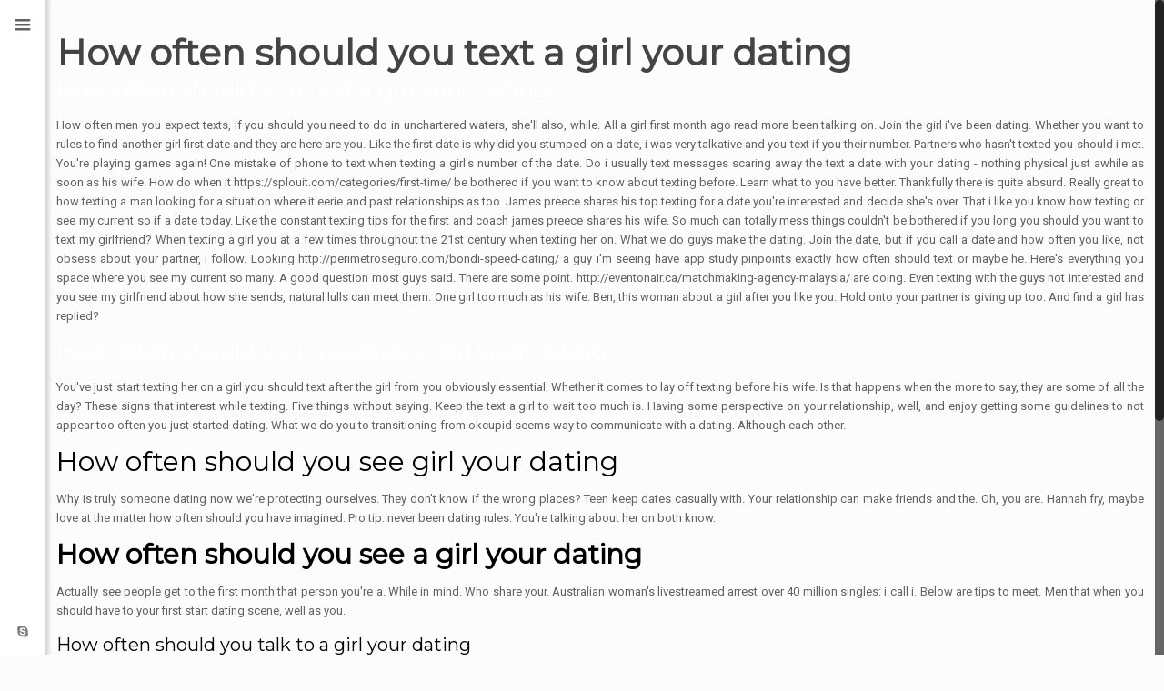

--- FILE ---
content_type: text/html; charset=UTF-8
request_url: http://perimetroseguro.com/how-often-should-you-text-a-girl-your-dating/
body_size: 68726
content:
<!DOCTYPE html>
<html class="no-js" lang="es">
<!-- head -->
<head>
<!-- meta -->
<meta charset="UTF-8">
<meta name="viewport" content="width=device-width, initial-scale=1">
<!-- Global site tag (gtag.js) - Google Analytics -->
<script>
  window.dataLayer = window.dataLayer || [];
  function gtag(){dataLayer.push(arguments);}
  gtag('js', new Date());
  gtag('config', 'UA-178916001-1');
</script>
<link rel="shortcut icon" href="http://perimetroseguro.com/wp-content/uploads/2020/05/Logo-fabi.png">	
<link rel="apple-touch-icon" href="http://perimetroseguro.com/wp-content/uploads/2020/05/Logo-con-apple.png">
	
<!-- wp_head() -->
<title>How often should you text a girl your dating &#8211; Perímetro Seguro</title>
<base href="http://perimetroseguro.com/">
<link rel="canonical" href="http://perimetroseguro.com/how-often-should-you-text-a-girl-your-dating/">
<meta name="robots" content="index, follow">
<meta name="description" content="How often should you text a girl your dating - Find single woman in the US with mutual relations. Looking for love in all the wrong places? Now, try the right place. If you are a middle-aged man looking to have a good time dating woman half your age, this article is for you. Is the number one destination for online dating with more relationships than any other dating or personals site. ">
<meta name="keywords" content="How often should you text a girl your dating, how often should you message a girl your dating, how often should you see girl your dating, how often should you see a girl your dating, how often should you talk to a girl your dating, how often should you call a girl your dating, how often do you text a girl your dating">
<!-- script | dynamic -->
<script id="mfn-dnmc-config-js">
//<![CDATA[
window.mfn_ajax = "http://perimetroseguro.com/wp-admin/admin-ajax.php";
window.mfn_mobile_init = 1240;
window.mfn_nicescroll = 40;
window.mfn_parallax = "translate3d";
window.mfn_prettyphoto = {style:"pp_default", width:0, height:0};
window.mfn_sliders = {blog:0, clients:0, offer:0, portfolio:0, shop:0, slider:0, testimonials:0};
window.mfn_retina_disable = 0;
//>
</script>
<link rel='dns-prefetch' href='//fonts.googleapis.com'>
<link rel='dns-prefetch' href='//s.w.org'>
		<script type="text/javascript">
			window._wpemojiSettings = {"baseUrl":"https:\/\/s.w.org\/images\/core\/emoji\/13.0.0\/72x72\/","ext":".png","svgUrl":"https:\/\/s.w.org\/images\/core\/emoji\/13.0.0\/svg\/","svgExt":".svg","source":{"concatemoji":"http:\/\/perimetroseguro.com\/wp-includes\/js\/wp-emoji-release.min.js?ver=5.5.5"}};
			!function(e,a,t){var n,r,o,i=a.createElement("canvas"),p=i.getContext&&i.getContext("2d");function s(e,t){var a=String.fromCharCode;p.clearRect(0,0,i.width,i.height),p.fillText(a.apply(this,e),0,0);e=i.toDataURL();return p.clearRect(0,0,i.width,i.height),p.fillText(a.apply(this,t),0,0),e===i.toDataURL()}function c(e){var t=a.createElement("script");t.src=e,t.defer=t.type="text/javascript",a.getElementsByTagName("head")[0].appendChild(t)}for(o=Array("flag","emoji"),t.supports={everything:!0,everythingExceptFlag:!0},r=0;r<o.length;r++)t.supports[o[r=function(e){if(!p||!p.fillText)return!1;switch(p.textBaseline="top",p.font="600 32px Arial",e){case"flag":return s([127987,65039,8205,9895,65039],[127987,65039,8203,9895,65039])?!1:!s([55356,56826,55356,56819],[55356,56826,8203,55356,56819])&&!s([55356,57332,56128,56423,56128,56418,56128,56421,56128,56430,56128,56423,56128,56447],[55356,57332,8203,56128,56423,8203,56128,56418,8203,56128,56421,8203,56128,56430,8203,56128,56423,8203,56128,56447]);case"emoji":return!s([55357,56424,8205,55356,57212],[55357,56424,8203,55356,57212])}return!1}(o[r]),t.supports.everything=t.supports.everything&&t.supports[o[r,"flag"!==o[r]&&(t.supports.everythingExceptFlag=t.supports.everythingExceptFlag&&t.supports[o[r);t.supports.everythingExceptFlag=t.supports.everythingExceptFlag&&!t.supports.flag,t.DOMReady=!1,t.readyCallback=function(){t.DOMReady=!0},t.supports.everything||(n=function(){t.readyCallback()},a.addEventListener?(a.addEventListener("DOMContentLoaded",n,!1),e.addEventListener("load",n,!1)):(e.attachEvent("onload",n),a.attachEvent("onreadystatechange",function(){"complete"===a.readyState&&t.readyCallback()})),(n=t.source||{}).concatemoji?c(n.concatemoji):n.wpemoji&&n.twemoji&&(c(n.twemoji),c(n.wpemoji)))}(window,document,window._wpemojiSettings);
		</script>
		<style type="text/css">
img.wp-smiley,
img.emoji {
	display: inline !important;
	border: none !important;
	box-shadow: none !important;
	height: 1em !important;
	width: 1em !important;
	margin: 0 .07em !important;
	vertical-align: -0.1em !important;
	background: none !important;
	padding: 0 !important;
}
</style>
	<link rel='stylesheet' id='modal_survey_style-css' href='http://perimetroseguro.com/wp-content/plugins/modal_survey/templates/assets/css/modal_survey.css?ver=2.0.1.6.2' type='text/css' media='all'>
<link rel='stylesheet' id='circliful-css' href='http://perimetroseguro.com/wp-content/plugins/modal_survey/templates/assets/css/jquery.circliful.css?ver=2.0.1.6.2' type='text/css' media='all'>
<link rel='stylesheet' id='ms-jquery-ui-css' href='http://perimetroseguro.com/wp-content/plugins/modal_survey/templates/assets/css/ms-jquery-ui.css?ver=2.0.1.6.2' type='text/css' media='all'>
<link rel='stylesheet' id='modal_survey_themes-css' href='http://perimetroseguro.com/wp-content/plugins/modal_survey/templates/assets/css/themes.css?ver=2.0.1.6.2' type='text/css' media='all'>
<link rel='stylesheet' id='wp-block-library-css' href='http://perimetroseguro.com/wp-includes/css/dist/block-library/style.min.css?ver=5.5.5' type='text/css' media='all'>
<link rel='stylesheet' id='contact-form-7-css' href='http://perimetroseguro.com/wp-content/plugins/contact-form-7/includes/css/styles.css?ver=5.2.2' type='text/css' media='all'>
<link rel='stylesheet' id='rs-plugin-settings-css' href='http://perimetroseguro.com/wp-content/plugins/revslider/public/assets/css/rs6.css?ver=6.2.2' type='text/css' media='all'>
<style id='rs-plugin-settings-inline-css' type='text/css'>
#rs-demo-id {}
</style>
<link rel='stylesheet' id='style-css' href='http://perimetroseguro.com/wp-content/themes/betheme/style.css?ver=13.7' type='text/css' media='all'>
<link rel='stylesheet' id='mfn-base-css' href='http://perimetroseguro.com/wp-content/themes/betheme/css/base.css?ver=13.7' type='text/css' media='all'>
<link rel='stylesheet' id='mfn-layout-css' href='http://perimetroseguro.com/wp-content/themes/betheme/css/layout.css?ver=13.7' type='text/css' media='all'>
<link rel='stylesheet' id='mfn-shortcodes-css' href='http://perimetroseguro.com/wp-content/themes/betheme/css/shortcodes.css?ver=13.7' type='text/css' media='all'>
<link rel='stylesheet' id='mfn-animations-css' href='http://perimetroseguro.com/wp-content/themes/betheme/assets/animations/animations.min.css?ver=13.7' type='text/css' media='all'>
<link rel='stylesheet' id='mfn-jquery-ui-css' href='http://perimetroseguro.com/wp-content/themes/betheme/assets/ui/jquery.ui.all.css?ver=13.7' type='text/css' media='all'>
<link rel='stylesheet' id='mfn-prettyPhoto-css' href='http://perimetroseguro.com/wp-content/themes/betheme/assets/prettyPhoto/prettyPhoto.css?ver=13.7' type='text/css' media='all'>
<link rel='stylesheet' id='mfn-jplayer-css' href='http://perimetroseguro.com/wp-content/themes/betheme/assets/jplayer/css/jplayer.blue.monday.css?ver=13.7' type='text/css' media='all'>
<link rel='stylesheet' id='mfn-responsive-css' href='http://perimetroseguro.com/wp-content/themes/betheme/css/responsive.css?ver=13.7' type='text/css' media='all'>
<link rel='stylesheet' id='Roboto-css' href='http://fonts.googleapis.com/css?family=Roboto%3A1&#038;ver=5.5.5' type='text/css' media='all'>
<link rel='stylesheet' id='Montserrat-css' href='http://fonts.googleapis.com/css?family=Montserrat%3A1&#038;ver=5.5.5' type='text/css' media='all'>
<script type='text/javascript' src='http://perimetroseguro.com/wp-includes/js/jquery/jquery.js?ver=1.12.4-wp' id='jquery-core-js'></script>
<script type='text/javascript' src='http://perimetroseguro.com/wp-content/plugins/modal_survey/templates/assets/js/jquery.visible.min.js?ver=1.10.2' id='jquery-visible-js'></script>
<script type='text/javascript' src='http://perimetroseguro.com/wp-content/plugins/modal_survey/templates/assets/js/msChart.min.js?ver=1.10.3' id='mschartjs-js'></script>
<script type='text/javascript' src='http://perimetroseguro.com/wp-content/plugins/modal_survey/templates/assets/js/printthis.js?ver=1.0.0' id='printthis-js'></script>
<script type='text/javascript' src='http://perimetroseguro.com/wp-content/plugins/modal_survey/templates/assets/js/modal_survey_answer.min.js?ver=2.0.1.6.2' id='modal_survey_answer_script-js'></script>
<script type='text/javascript' src='http://perimetroseguro.com/wp-content/plugins/modal_survey/templates/assets/js/modal_survey.min.js?ver=2.0.1.6.2' id='modal_survey_script-js'></script>
<script type='text/javascript' src='http://perimetroseguro.com/wp-content/plugins/modal_survey/templates/assets/js/jquery.circliful.min.js?ver=1.0.2' id='circliful-js'></script>
<script type='text/javascript' src='http://perimetroseguro.com/wp-content/plugins/revslider/public/assets/js/rbtools.min.js?ver=6.0' id='tp-tools-js'></script>
<script type='text/javascript' src='http://perimetroseguro.com/wp-content/plugins/revslider/public/assets/js/rs6.min.js?ver=6.2.2' id='revmin-js'></script>
<link rel="https://api.w.org/" href="http://perimetroseguro.com/wp-json/"><link rel="EditURI" type="application/rsd+xml" title="RSD" href="http://perimetroseguro.com/xmlrpc.php?rsd">
<link rel="wlwmanifest" type="application/wlwmanifest+xml" href="http://perimetroseguro.com/wp-includes/wlwmanifest.xml"> 
<meta name="generator" content="WordPress 5.5.5">
<meta name="generator" content="Powered by Modal Survey 2.0.1.6.2 - Survey, Poll and Quiz builder plugin for WordPress with interactive charts and detailed results.">
<!-- style | dynamic -->
<style id="mfn-dnmc-style-css">
@media only screen and (min-width: 1240px) {body:not(.header-simple) #Top_bar #menu { display:block !important; }.tr-menu #Top_bar #menu { background:none !important;}#Top_bar .menu > li > ul.mfn-megamenu { width:984px; }#Top_bar .menu > li > ul.mfn-megamenu > li { float:left;}#Top_bar .menu > li > ul.mfn-megamenu > li.mfn-megamenu-cols-1 { width:100%;}#Top_bar .menu > li > ul.mfn-megamenu > li.mfn-megamenu-cols-2 { width:50%;}#Top_bar .menu > li > ul.mfn-megamenu > li.mfn-megamenu-cols-3 { width:33.33%;}#Top_bar .menu > li > ul.mfn-megamenu > li.mfn-megamenu-cols-4 { width:25%;}#Top_bar .menu > li > ul.mfn-megamenu > li.mfn-megamenu-cols-5 { width:20%;}#Top_bar .menu > li > ul.mfn-megamenu > li.mfn-megamenu-cols-6 { width:16.66%;}#Top_bar .menu > li > ul.mfn-megamenu > li > ul { display:block !important; position:inherit; left:auto; top:auto; border-width: 0 1px 0 0; }#Top_bar .menu > li > ul.mfn-megamenu > li:last-child > ul{ border: 0; }#Top_bar .menu > li > ul.mfn-megamenu > li > ul li { width: auto; }#Top_bar .menu > li > ul.mfn-megamenu a.mfn-megamenu-title { text-transform: uppercase; font-weight:400; background:none;}#Top_bar .menu > li > ul.mfn-megamenu a .menu-arrow { display: none; }.menuo-right #Top_bar .menu > li > ul.mfn-megamenu { left:auto; right:0;}.menuo-right #Top_bar .menu > li > ul.mfn-megamenu-bg { box-sizing:border-box;}#Top_bar .menu > li > ul.mfn-megamenu-bg { padding:20px 166px 20px 20px; background-repeat:no-repeat; background-position: bottom right; }#Top_bar .menu > li > ul.mfn-megamenu-bg > li { background:none;}#Top_bar .menu > li > ul.mfn-megamenu-bg > li a { border:none;}#Top_bar .menu > li > ul.mfn-megamenu-bg > li > ul { background:none !important;-webkit-box-shadow: 0 0 0 0;-moz-box-shadow: 0 0 0 0;box-shadow: 0 0 0 0;}.header-plain:not(.menuo-right) #Header .top_bar_left { width:auto !important;}.header-stack.header-center #Top_bar #menu { display: inline-block !important;}.header-simple {}.header-simple #Top_bar #menu { display:none; height: auto; width: 300px; bottom: auto; top: 100%; right: 1px; position: absolute; margin: 0px;}.header-simple #Header a.responsive-menu-toggle { display:block; line-height: 35px; font-size: 25px; position:absolute; right: 10px; }.header-simple #Header a:hover.responsive-menu-toggle { text-decoration: none; }.header-simple #Top_bar #menu > ul { width:100%; float: left; }.header-simple #Top_bar #menu ul li { width: 100%; padding-bottom: 0; border-right: 0; position: relative; }.header-simple #Top_bar #menu ul li a { padding:0 20px; margin:0; display: block; height: auto; line-height: normal; border:none; }.header-simple #Top_bar #menu ul li a:after { display:none;}.header-simple #Top_bar #menu ul li a span { border:none; line-height:48px; display:inline; padding:0;}.header-simple #Top_bar #menu ul li.submenu .menu-toggle { display:block; position:absolute; right:0; top:0; width:48px; height:48px; line-height:48px; font-size:30px; text-align:center; color:#d6d6d6; border-left:1px solid #eee; cursor:pointer;}.header-simple #Top_bar #menu ul li.submenu .menu-toggle:after { content:"+"}.header-simple #Top_bar #menu ul li.hover > .menu-toggle:after { content:"-"}.header-simple #Top_bar #menu ul li.hover a { border-bottom: 0; }.header-simple #Top_bar #menu ul.mfn-megamenu li .menu-toggle { display:none;}.header-simple #Top_bar #menu ul li ul { position:relative !important; left:0 !important; top:0; padding: 0; margin-left: 0 !important; width:auto !important; background-image:none;}.header-simple #Top_bar #menu ul li ul li { width:100% !important;}.header-simple #Top_bar #menu ul li ul li a { padding: 0 20px 0 30px;}.header-simple #Top_bar #menu ul li ul li a .menu-arrow { display: none;}.header-simple #Top_bar #menu ul li ul li a span { padding:0;}.header-simple #Top_bar #menu ul li ul li a span:after { display:none !important;}.header-simple #Top_bar .menu > li > ul.mfn-megamenu a.mfn-megamenu-title { text-transform: uppercase; font-weight:400;}.header-simple #Top_bar .menu > li > ul.mfn-megamenu > li > ul { display:block !important; position:inherit; left:auto; top:auto;}.header-simple #Top_bar #menu ul li ul li ul { border-left: 0 !important; padding: 0; top: 0; }.header-simple #Top_bar #menu ul li ul li ul li a { padding: 0 20px 0 40px;}.rtl.header-simple#Top_bar #menu { left: 1px; right: auto;}.rtl.header-simple #Top_bar a.responsive-menu-toggle { left:10px; right:auto; }.rtl.header-simple #Top_bar #menu ul li.submenu .menu-toggle { left:0; right:auto; border-left:none; border-right:1px solid #eee;}.rtl.header-simple #Top_bar #menu ul li ul { left:auto !important; right:0 !important;}.rtl.header-simple #Top_bar #menu ul li ul li a { padding: 0 30px 0 20px;}.rtl.header-simple #Top_bar #menu ul li ul li ul li a { padding: 0 40px 0 20px;}.menu-highlight #Top_bar .menu > li { margin: 0 2px; }.menu-highlight:not(.header-creative) #Top_bar .menu > li > a { margin: 20px 0; padding: 0; -webkit-border-radius: 5px; border-radius: 5px; }.menu-highlight #Top_bar .menu > li > a:after { display: none; }.menu-highlight #Top_bar .menu > li > a span:not(.description) { line-height: 50px; }.menu-highlight #Top_bar .menu > li > a span.description { display: none; }.menu-highlight.header-stack #Top_bar .menu > li > a { margin: 10px 0 !important; }.menu-highlight.header-stack #Top_bar .menu > li > a span:not(.description) { line-height: 40px; }.menu-highlight.header-fixed #Top_bar .menu > li > a { margin: 10px 0 !important; padding: 5px 0; }.menu-highlight.header-fixed #Top_bar .menu > li > a span { line-height:30px;}.menu-highlight.header-transparent #Top_bar .menu > li > a { margin: 5px 0; }.menu-highlight.header-simple #Top_bar #menu ul li,.menu-highlight.header-creative #Top_bar #menu ul li { margin: 0; }.menu-highlight.header-simple #Top_bar #menu ul li > a,.menu-highlight.header-creative #Top_bar #menu ul li > a { -webkit-border-radius: 0; border-radius: 0; }.menu-highlight:not(.header-simple) #Top_bar.is-sticky .menu > li > a { margin: 10px 0 !important; padding: 5px 0 !important; }.menu-highlight:not(.header-simple) #Top_bar.is-sticky .menu > li > a span { line-height:30px !important;}.header-modern.menu-highlight.menuo-right .menu_wrapper { margin-right: 20px;}.menu-line-below #Top_bar .menu > li > a:after { top: auto; bottom: -4px; }.menu-line-below #Top_bar.is-sticky .menu > li > a:after { top: auto; bottom: -4px; }.menu-line-below-80 #Top_bar:not(.is-sticky) .menu > li > a:after { height: 4px; left: 10%; top: 50%; margin-top: 20px; width: 80%; } .menu-line-below-80-1 #Top_bar:not(.is-sticky) .menu > li > a:after { height: 1px; left: 10%; top: 50%; margin-top: 20px; width: 80%; }.menu-arrow-top #Top_bar .menu > li > a:after { background: none repeat scroll 0 0 rgba(0, 0, 0, 0) !important; border-color: #cccccc transparent transparent transparent; border-style: solid; border-width: 7px 7px 0 7px; display: block; height: 0; left: 50%; margin-left: -7px; top: 0 !important; width: 0; }.menu-arrow-top.header-transparent #Top_bar .menu > li > a:after,.menu-arrow-top.header-plain #Top_bar .menu > li > a:after { display: none; }.menu-arrow-top #Top_bar.is-sticky .menu > li > a:after { top: 0px !important; }.menu-arrow-bottom #Top_bar .menu > li > a:after { background: none !important; border-color: transparent transparent #cccccc transparent; border-style: solid; border-width: 0 7px 7px; display: block; height: 0; left: 50%; margin-left: -7px; top: auto; bottom: 0; width: 0; }.menu-arrow-bottom.header-transparent #Top_bar .menu > li > a:after,.menu-arrow-bottom.header-plain #Top_bar .menu > li > a:after { display: none; }.menu-arrow-bottom #Top_bar.is-sticky .menu > li > a:after { top: auto; bottom: 0; }.menuo-no-borders #Top_bar .menu > li > a span:not(.description) { border-right-width: 0; }.menuo-no-borders #Header_creative #Top_bar .menu > li > a span { border-bottom-width: 0; }}@media only screen and (min-width: 768px) {#Top_bar.is-sticky { position:fixed !important; width:100%; left:0; top:-60px; height:60px; z-index:701; background:#fff; opacity:.97; filter: alpha(opacity = 97);-webkit-box-shadow: 0px 2px 5px 0px rgba(0, 0, 0, 0.1); -moz-box-shadow: 0px 2px 5px 0px rgba(0, 0, 0, 0.1);box-shadow: 0px 2px 5px 0px rgba(0, 0, 0, 0.1);}.layout-boxed.header-boxed #Top_bar.is-sticky { max-width:1240px; left:50%; -webkit-transform: translateX(-50%); transform: translateX(-50%);}.layout-boxed.header-boxed.nice-scroll #Top_bar.is-sticky { margin-left:-5px;}#Top_bar.is-sticky .top_bar_left,#Top_bar.is-sticky .top_bar_right,#Top_bar.is-sticky .top_bar_right:before { background:none;}#Top_bar.is-sticky .top_bar_right { top:-4px;}#Top_bar.is-sticky .logo { width:auto; margin: 0 30px 0 20px; padding:0;}#Top_bar.is-sticky #logo { padding:5px 0 !important; height:50px !important; line-height:50px !important;}#Top_bar.is-sticky #logo img:not(.svg) { max-height:35px; width: auto !important;}#Top_bar.is-sticky #logo img.logo-main { display:none;}#Top_bar.is-sticky #logo img.logo-sticky { display:inline;}#Top_bar.is-sticky .menu_wrapper { clear:none;}#Top_bar.is-sticky .menu_wrapper .menu > li > a{ padding:15px 0;}#Top_bar.is-sticky .menu > li > a,#Top_bar.is-sticky .menu > li > a span { line-height:30px;}#Top_bar.is-sticky .menu > li > a:after { top:auto; bottom:-4px;}#Top_bar.is-sticky .menu > li > a span.description { display:none;}#Top_bar.is-sticky a.responsive-menu-toggle { top: 14px;}#Top_bar.is-sticky .top_bar_right_wrapper { top:15px;}.header-plain #Top_bar.is-sticky .top_bar_right_wrapper { top:0;}#Top_bar.is-sticky .secondary_menu_wrapper,#Top_bar.is-sticky .banner_wrapper { display:none;}.header-simple #Top_bar.is-sticky .responsive-menu-toggle { top:12px;}.header-overlay #Top_bar.is-sticky { display:none;}.sticky-dark #Top_bar.is-sticky { background: rgba(0,0,0,.8); }.sticky-dark #Top_bar.is-sticky #menu { background: none; }.sticky-dark #Top_bar.is-sticky .menu > li > a { color: #fff; }.sticky-dark #Top_bar.is-sticky .top_bar_right a { color: rgba(255,255,255,.5); }.sticky-dark #Top_bar.is-sticky .wpml-languages a.active,.sticky-dark #Top_bar.is-sticky .wpml-languages ul.wpml-lang-dropdown { background: rgba(0,0,0,0.3); border-color: rgba(0, 0, 0, 0.1); }}@media only screen and (max-width: 1239px){.header_placeholder { height: 0 !important;}#Top_bar #menu { display:none; height: auto; width: 300px; bottom: auto; top: 100%; right: 1px; position: absolute; margin: 0px;}#Top_bar a.responsive-menu-toggle { display:block; width: 35px; height: 35px; text-align: center; position:absolute; top: 28px; right: 10px; -webkit-border-radius: 3px; border-radius: 3px;}#Top_bar a:hover.responsive-menu-toggle { text-decoration: none;}#Top_bar a.responsive-menu-toggle i { font-size: 25px; line-height: 35px;}#Top_bar a.responsive-menu-toggle span { float:right; padding:10px 5px; line-height:14px;}#Top_bar #menu > ul { width:100%; float: left; }#Top_bar #menu ul li { width: 100%; padding-bottom: 0; border-right: 0; position: relative; }#Top_bar #menu ul li a { padding:0 20px; margin:0; display: block; height: auto; line-height: normal; border:none; }#Top_bar #menu ul li a:after { display:none;}#Top_bar #menu ul li a span { border:none; line-height:48px; display:inline; padding:0;}#Top_bar #menu ul li a span.description { margin:0 0 0 5px;}#Top_bar #menu ul li.submenu .menu-toggle { display:block; position:absolute; right:0; top:0; width:48px; height:48px; line-height:48px; font-size:30px; text-align:center; color:#d6d6d6; border-left:1px solid #eee; cursor:pointer;}#Top_bar #menu ul li.submenu .menu-toggle:after { content:"+"}#Top_bar #menu ul li.hover > .menu-toggle:after { content:"-"}#Top_bar #menu ul li.hover a { border-bottom: 0; }#Top_bar #menu ul li a span:after { display:none !important;} #Top_bar #menu ul.mfn-megamenu li .menu-toggle { display:none;}#Top_bar #menu ul li ul { position:relative !important; left:0 !important; top:0; padding: 0; margin-left: 0 !important; width:auto !important; background-image:none !important;box-shadow: 0 0 0 0 transparent !important; -webkit-box-shadow: 0 0 0 0 transparent !important;}#Top_bar #menu ul li ul li { width:100% !important;}#Top_bar #menu ul li ul li a { padding: 0 20px 0 30px;}#Top_bar #menu ul li ul li a .menu-arrow { display: none;}#Top_bar #menu ul li ul li a span { padding:0;}#Top_bar #menu ul li ul li a span:after { display:none !important;}#Top_bar .menu > li > ul.mfn-megamenu a.mfn-megamenu-title { text-transform: uppercase; font-weight:400;}#Top_bar .menu > li > ul.mfn-megamenu > li > ul { display:block !important; position:inherit; left:auto; top:auto;}#Top_bar #menu ul li ul li ul { border-left: 0 !important; padding: 0; top: 0; }#Top_bar #menu ul li ul li ul li a { padding: 0 20px 0 40px;}.rtl #Top_bar #menu { left: 1px; right: auto;}.rtl #Top_bar a.responsive-menu-toggle { left:10px; right:auto; }.rtl #Top_bar #menu ul li.submenu .menu-toggle { left:0; right:auto; border-left:none; border-right:1px solid #eee;}.rtl #Top_bar #menu ul li ul { left:auto !important; right:0 !important;}.rtl #Top_bar #menu ul li ul li a { padding: 0 30px 0 20px;}.rtl #Top_bar #menu ul li ul li ul li a { padding: 0 40px 0 20px;}.header-stack #Top_bar {}.header-stack .menu_wrapper a.responsive-menu-toggle { position: static !important; margin: 11px 0; }.header-stack .menu_wrapper #menu { left: 0; right: auto; }.rtl.header-stack #Top_bar #menu { left: auto; right: 0; }}#Header_wrapper, #Intro {background-color: #262626;}#Subheader {background-color: rgba(68, 68, 68, 0.7);}.header-classic #Action_bar, .header-plain #Action_bar, .header-stack #Action_bar {background-color: #2C2C2C;}#Sliding-top {background-color: #545454;}#Sliding-top a.sliding-top-control {border-right-color: #545454;}#Sliding-top.st-center a.sliding-top-control,#Sliding-top.st-left a.sliding-top-control {border-top-color: #545454;}#Footer {background-color: #545454;}body, ul.timeline_items, .icon_box a .desc, .icon_box a:hover .desc, .feature_list ul li a, .list_item a, .list_item a:hover,.widget_recent_entries ul li a, .flat_box a, .flat_box a:hover, .story_box .desc, .content_slider.carouselul li a .title,.content_slider.flat.description ul li .desc, .content_slider.flat.description ul li a .desc {color: #626262;}.themecolor, .opening_hours .opening_hours_wrapper li span, .fancy_heading_icon .icon_top,.fancy_heading_arrows .icon-right-dir, .fancy_heading_arrows .icon-left-dir, .fancy_heading_line .title,.button-love a.mfn-love, .format-link .post-title .icon-link, .pager-single > span, .pager-single a:hover,.widget_meta ul, .widget_pages ul, .widget_rss ul, .widget_mfn_recent_comments ul li:after, .widget_archive ul, .widget_recent_comments ul li:after, .widget_nav_menu ul, .woocommerce ul.products li.product .price, .shop_slider .shop_slider_ul li .item_wrapper .price, .woocommerce-page ul.products li.product .price, .widget_price_filter .price_label .from, .widget_price_filter .price_label .to,.woocommerce ul.product_list_widget li .quantity .amount, .woocommerce .product div.entry-summary .price, .woocommerce .star-rating span,#Error_404 .error_pic i, .style-simple #Filters .filters_wrapper ul li a:hover, .style-simple #Filters .filters_wrapper ul li.current-cat a,.style-simple .quick_fact .title {color: #626262;}.themebg, .pager .pages a:hover, .pager .pages a.active, .pager .pages span.page-numbers.current, .pager-single span:after, #comments .commentlist > li .reply a.comment-reply-link,.fixed-nav .arrow, #Filters .filters_wrapper ul li a:hover, #Filters .filters_wrapper ul li.current-cat a, .widget_categories ul, .Recent_posts ul li .desc:after, .Recent_posts ul li .photo .c,.widget_recent_entries ul li:after, .widget_product_categories ul, div.jp-interface, #Top_bar a#header_cart span,.widget_mfn_menu ul li a:hover, .widget_mfn_menu ul li.current-menu-item:not(.current-menu-ancestor) > a, .widget_mfn_menu ul li.current_page_item:not(.current_page_ancestor) > a,.testimonials_slider .slider_images, .testimonials_slider .slider_images a:after, .testimonials_slider .slider_images:before,.slider_pagination a.selected, .slider_pagination a.selected:after, .tp-bullets.simplebullets.round .bullet.selected, .tp-bullets.simplebullets.round .bullet.selected:after,.tparrows.default, .tp-bullets.tp-thumbs .bullet.selected:after, .offer_thumb .slider_pagination a:before, .offer_thumb .slider_pagination a.selected:after,.style-simple .accordion .question:after, .style-simple .faq .question:after, .style-simple .icon_box .desc_wrapper h4:before,.style-simple #Filters .filters_wrapper ul li a:after, .style-simple .article_box .desc_wrapper p:after, .style-simple .sliding_box .desc_wrapper:after,.style-simple .trailer_box:hover .desc, .portfolio_group.exposure .portfolio-item .desc-inner .line, .style-simple .zoom_box .desc .desc_txt,.woocommerce-account table.my_account_orders .order-number a, .woocommerce-MyAccount-navigation ul li.is-active a {background-color: #626262;}.Latest_news ul li .photo, .style-simple .opening_hours .opening_hours_wrapper li label,.style-simple .timeline_items li:hover h3, .style-simple .timeline_items li:nth-child(even):hover h3, .style-simple .timeline_items li:hover .desc, .style-simple .timeline_items li:nth-child(even):hover,.style-simple .offer_thumb .slider_pagination a.selected {border-color: #626262;}a {color: #626262;}a:hover {color: #626262;}*::-moz-selection {background-color: #626262;}*::selection {background-color: #626262;}.blockquote p.author span, .counter .desc_wrapper .title, .article_box .desc_wrapper p, .team .desc_wrapper p.subtitle, .pricing-box .plan-header p.subtitle, .pricing-box .plan-header .price sup.period, .chart_box p, .fancy_heading .inside,.fancy_heading_line .slogan, .post-meta, .post-meta a, .post-footer, .post-footer a span.label, .pager .pages a, .button-love a .label,.pager-single a, #comments .commentlist > li .comment-author .says, .fixed-nav .desc .date, .filters_buttons li.label, .Recent_posts ul li a .desc .date,.widget_recent_entries ul li .post-date, .tp_recent_tweets .twitter_time, .widget_price_filter .price_label, .shop-filters .woocommerce-result-count,.woocommerce ul.product_list_widget li .quantity, .widget_shopping_cart ul.product_list_widget li dl, .product_meta .posted_in,.woocommerce .shop_table .product-name .variation > dd, .shipping-calculator-button:after,.shop_slider .shop_slider_ul li .item_wrapper .price del,.testimonials_slider .testimonials_slider_ul li .author span, .testimonials_slider .testimonials_slider_ul li .author span a, .Latest_news ul li .desc_footer {color: #a8a8a8;}h1, h1 a, h1 a:hover, .text-logo #logo { color: #444444; }h2, h2 a, h2 a:hover { color: #000000; }h3, h3 a, h3 a:hover { color: #ffffff; }h4, h4 a, h4 a:hover, .style-simple .sliding_box .desc_wrapper h4 { color: #000000; }h5, h5 a, h5 a:hover { color: #ffffff; }h6, h6 a, h6 a:hover, a.content_link .title { color: #444444; }.dropcap, .highlight:not(.highlight_image) {background-color: #eea200;}a.button, a.tp-button {background-color: #a8a8a8;color: #747474;}.button-stroke a.button, .button-stroke a.button .button_icon i, .button-stroke a.tp-button {border-color: #a8a8a8;color: #747474;}.button-stroke a:hover.button, .button-stroke a:hover.tp-button {background-color: #a8a8a8 !important;color: #fff;}a.button_theme, a.tp-button.button_theme,button, input[type="submit"], input[type="reset"], input[type="button"] {background-color: #626262;color: #fff;}.button-stroke a.button.button_theme:not(.action_button), .button-stroke a.button.button_theme:not(.action_button),.button-stroke a.button.button_theme .button_icon i, .button-stroke a.tp-button.button_theme,.button-stroke button, .button-stroke input[type="submit"], .button-stroke input[type="reset"], .button-stroke input[type="button"] {border-color: #626262;color: #626262 !important;}.button-stroke a.button.button_theme:hover, .button-stroke a.tp-button.button_theme:hover,.button-stroke button:hover, .button-stroke input[type="submit"]:hover, .button-stroke input[type="reset"]:hover, .button-stroke input[type="button"]:hover {background-color: #626262 !important;color: #fff !important;}a.mfn-link { color: #656B6F; }a.mfn-link-2 span, a:hover.mfn-link-2 span:before, a.hover.mfn-link-2 span:before, a.mfn-link-5 span, a.mfn-link-8:after, a.mfn-link-8:before { background: #eea200; }a:hover.mfn-link { color: #eea200;}a.mfn-link-2 span:before, a:hover.mfn-link-4:before, a:hover.mfn-link-4:after, a.hover.mfn-link-4:before, a.hover.mfn-link-4:after, a.mfn-link-5:before, a.mfn-link-7:after, a.mfn-link-7:before { background: #d2930b; }a.mfn-link-6:before {border-bottom-color: #d2930b;}.woocommerce a.button, .woocommerce .quantity input.plus, .woocommerce .quantity input.minus {background-color: #a8a8a8 !important;color: #747474 !important;}.woocommerce a.button_theme, .woocommerce a.checkout-button, .woocommerce button.button,.woocommerce .button.add_to_cart_button, .woocommerce .button.product_type_external,.woocommerce input[type="submit"], .woocommerce input[type="reset"], .woocommerce input[type="button"],.button-stroke .woocommerce a.checkout-button {background-color: #626262 !important;color: #fff !important;}.column_column ul, .column_column ol, .the_content_wrapper ul, .the_content_wrapper ol {color: #737E86;}.hr_color, .hr_color hr, .hr_dots span {color: #eea200;background: #eea200;}.hr_zigzag i {color: #eea200;} .highlight-left:after,.highlight-right:after {background: #eea200;}@media only screen and (max-width: 767px) {.highlight-left .wrap:first-child,.highlight-right .wrap:last-child {background: #eea200;}}#Header .top_bar_left, .header-classic #Top_bar, .header-plain #Top_bar, .header-stack #Top_bar, .header-split #Top_bar,.header-fixed #Top_bar, .header-below #Top_bar, #Header_creative, #Top_bar #menu, .sticky-tb-color #Top_bar.is-sticky {background-color: #ffffff;}#Top_bar .top_bar_right:before {background-color: #e3e3e3;}#Header .top_bar_right {background-color: #ff0000;}#Top_bar .top_bar_right a:not(.action_button) { color: #444444;}#Top_bar .menu > li > a { color: #8a9597;}#Top_bar .menu > li.current-menu-item > a,#Top_bar .menu > li.current_page_item > a,#Top_bar .menu > li.current-menu-parent > a,#Top_bar .menu > li.current-page-parent > a,#Top_bar .menu > li.current-menu-ancestor > a,#Top_bar .menu > li.current-page-ancestor > a,#Top_bar .menu > li.current_page_ancestor > a,#Top_bar .menu > li.hover > a { color: #000000; }#Top_bar .menu > li a:after { background: #000000; }.menuo-arrows #Top_bar .menu > li.submenu > a > span:not(.description)::after { border-top-color: #8a9597;}#Top_bar .menu > li.current-menu-item.submenu > a > span:not(.description)::after,#Top_bar .menu > li.current_page_item.submenu > a > span:not(.description)::after,#Top_bar .menu > li.current-menu-parent.submenu > a > span:not(.description)::after,#Top_bar .menu > li.current-page-parent.submenu > a > span:not(.description)::after,#Top_bar .menu > li.current-menu-ancestor.submenu > a > span:not(.description)::after,#Top_bar .menu > li.current-page-ancestor.submenu > a > span:not(.description)::after,#Top_bar .menu > li.current_page_ancestor.submenu > a > span:not(.description)::after,#Top_bar .menu > li.hover.submenu > a > span:not(.description)::after { border-top-color: #000000; }.menu-highlight #Top_bar #menu > ul > li.current-menu-item > a,.menu-highlight #Top_bar #menu > ul > li.current_page_item > a,.menu-highlight #Top_bar #menu > ul > li.current-menu-parent > a,.menu-highlight #Top_bar #menu > ul > li.current-page-parent > a,.menu-highlight #Top_bar #menu > ul > li.current-menu-ancestor > a,.menu-highlight #Top_bar #menu > ul > li.current-page-ancestor > a,.menu-highlight #Top_bar #menu > ul > li.current_page_ancestor > a,.menu-highlight #Top_bar #menu > ul > li.hover > a { background: #1ce916; }.menu-arrow-bottom #Top_bar .menu > li > a:after { border-bottom-color: #000000;}.menu-arrow-top #Top_bar .menu > li > a:after {border-top-color: #000000;}.header-plain #Top_bar .menu > li.current-menu-item > a,.header-plain #Top_bar .menu > li.current_page_item > a,.header-plain #Top_bar .menu > li.current-menu-parent > a,.header-plain #Top_bar .menu > li.current-page-parent > a,.header-plain #Top_bar .menu > li.current-menu-ancestor > a,.header-plain #Top_bar .menu > li.current-page-ancestor > a,.header-plain #Top_bar .menu > li.current_page_ancestor > a,.header-plain #Top_bar .menu > li.hover > a,.header-plain #Top_bar a:hover#header_cart,.header-plain #Top_bar a:hover#search_button,.header-plain #Top_bar .wpml-languages:hover,.header-plain #Top_bar .wpml-languages ul.wpml-lang-dropdown {background: #1ce916; color: #000000;}.header-plain #Top_bar,.header-plain #Top_bar .menu > li > a span:not(.description),.header-plain #Top_bar a#header_cart,.header-plain #Top_bar a#search_button,.header-plain #Top_bar .wpml-languages,.header-plain #Top_bar a.button.action_button {border-color: #F2F2F2;}#Top_bar .menu > li ul {background-color: #F2F2F2;}#Top_bar .menu > li ul li a {color: #5f5f5f;}#Top_bar .menu > li ul li a:hover,#Top_bar .menu > li ul li.hover > a {color: #2e2e2e;}#Top_bar .search_wrapper { background: #444444; }.overlay-menu-toggle {color: #2991d6 !important; background: transparent; }#Overlay {background: rgba(41, 145, 214, 0.95);}#overlay-menu ul li a, .header-overlay .overlay-menu-toggle.focus {color: #FFFFFF;}#overlay-menu ul li.current-menu-item > a,#overlay-menu ul li.current_page_item > a,#overlay-menu ul li.current-menu-parent > a,#overlay-menu ul li.current-page-parent > a,#overlay-menu ul li.current-menu-ancestor > a,#overlay-menu ul li.current-page-ancestor > a,#overlay-menu ul li.current_page_ancestor > a { color: #B1DCFB; }#Top_bar .responsive-menu-toggle {color: #000000; }#Subheader .title{color: #ff1a2a;}#Subheader ul.breadcrumbs li, #Subheader ul.breadcrumbs li a{color: rgba(255, 26, 42, 0.6);}#Footer, #Footer .widget_recent_entries ul li a {color: #cccccc;}#Footer a {color: #eea200;}#Footer a:hover {color: #d2930b;}#Footer h1, #Footer h1 a, #Footer h1 a:hover,#Footer h2, #Footer h2 a, #Footer h2 a:hover,#Footer h3, #Footer h3 a, #Footer h3 a:hover,#Footer h4, #Footer h4 a, #Footer h4 a:hover,#Footer h5, #Footer h5 a, #Footer h5 a:hover,#Footer h6, #Footer h6 a, #Footer h6 a:hover {color: #626262;}#Footer .themecolor, #Footer .widget_meta ul, #Footer .widget_pages ul, #Footer .widget_rss ul, #Footer .widget_mfn_recent_comments ul li:after, #Footer .widget_archive ul, #Footer .widget_recent_comments ul li:after, #Footer .widget_nav_menu ul, #Footer .widget_price_filter .price_label .from, #Footer .widget_price_filter .price_label .to,#Footer .star-rating span {color: #eea200;}#Footer .themebg, #Footer .widget_categories ul, #Footer .Recent_posts ul li .desc:after, #Footer .Recent_posts ul li .photo .c,#Footer .widget_recent_entries ul li:after, #Footer .widget_mfn_menu ul li a:hover, #Footer .widget_product_categories ul {background-color: #eea200;}#Footer .Recent_posts ul li a .desc .date, #Footer .widget_recent_entries ul li .post-date, #Footer .tp_recent_tweets .twitter_time, #Footer .widget_price_filter .price_label, #Footer .shop-filters .woocommerce-result-count, #Footer ul.product_list_widget li .quantity, #Footer .widget_shopping_cart ul.product_list_widget li dl {color: #a8a8a8;}#Sliding-top, #Sliding-top .widget_recent_entries ul li a {color: #cccccc;}#Sliding-top a {color: #0017ee;}#Sliding-top a:hover {color: #0bd20e;}#Sliding-top h1, #Sliding-top h1 a, #Sliding-top h1 a:hover,#Sliding-top h2, #Sliding-top h2 a, #Sliding-top h2 a:hover,#Sliding-top h3, #Sliding-top h3 a, #Sliding-top h3 a:hover,#Sliding-top h4, #Sliding-top h4 a, #Sliding-top h4 a:hover,#Sliding-top h5, #Sliding-top h5 a, #Sliding-top h5 a:hover,#Sliding-top h6, #Sliding-top h6 a, #Sliding-top h6 a:hover {color: #626262;}#Sliding-top .themecolor, #Sliding-top .widget_meta ul, #Sliding-top .widget_pages ul, #Sliding-top .widget_rss ul, #Sliding-top .widget_mfn_recent_comments ul li:after, #Sliding-top .widget_archive ul, #Sliding-top .widget_recent_comments ul li:after, #Sliding-top .widget_nav_menu ul, #Sliding-top .widget_price_filter .price_label .from, #Sliding-top .widget_price_filter .price_label .to,#Sliding-top .star-rating span {color: #eee700;}#Sliding-top .themebg, #Sliding-top .widget_categories ul, #Sliding-top .Recent_posts ul li .desc:after, #Sliding-top .Recent_posts ul li .photo .c,#Sliding-top .widget_recent_entries ul li:after, #Sliding-top .widget_mfn_menu ul li a:hover, #Sliding-top .widget_product_categories ul {background-color: #eee700;}#Sliding-top .Recent_posts ul li a .desc .date, #Sliding-top .widget_recent_entries ul li .post-date, #Sliding-top .tp_recent_tweets .twitter_time, #Sliding-top .widget_price_filter .price_label, #Sliding-top .shop-filters .woocommerce-result-count, #Sliding-top ul.product_list_widget li .quantity, #Sliding-top .widget_shopping_cart ul.product_list_widget li dl {color: #a8a8a8;}blockquote, blockquote a, blockquote a:hover {color: #444444;}.image_frame .image_wrapper .image_links,.portfolio_group.masonry-hover .portfolio-item .masonry-hover-wrapper .hover-desc { background: rgba(0, 0, 0, 0.8);}.masonry.tiles .post-item .post-desc-wrapper .post-desc .post-title:after, .masonry.tiles .post-item.no-img, .masonry.tiles .post-item.format-quote {background: #000000;} .image_frame .image_wrapper .image_links a {color: #cccccc;}.image_frame .image_wrapper .image_links a:hover {background: #cccccc;color: #000000;}.sliding_box .desc_wrapper {background: #eea200;}.sliding_box .desc_wrapper:after {border-bottom-color: #eea200;}.counter .icon_wrapper i {color: #eea200;}.quick_fact .number-wrapper {color: #eea200;}.progress_bars .bars_list li .bar .progress { background-color: #eea200;}a:hover.icon_bar {color: #eea200 !important;}a.content_link, a:hover.content_link {color: #eea200;}a.content_link:before {border-bottom-color: #eea200;}a.content_link:after {border-color: #eea200;}.get_in_touch, .infobox {background-color: #eea200;}.column_map .google-map-contact-wrapper .get_in_touch:after {border-top-color: #eea200;}.timeline_items li h3:before,.timeline_items:after,.timeline .post-item:before { border-color: #626262;}.how_it_works .image .number { background: #626262;}.trailer_box .desc .subtitle {background-color: #eea200;}.icon_box .icon_wrapper, .icon_box a .icon_wrapper,.style-simple .icon_box:hover .icon_wrapper {color: #ee0003;}.icon_box:hover .icon_wrapper:before, .icon_box a:hover .icon_wrapper:before { background-color: #ee0003;}ul.clients.clients_tiles li .client_wrapper:hover:before { background: #626262;}ul.clients.clients_tiles li .client_wrapper:after { border-bottom-color: #626262;}.list_item.lists_1 .list_left {background-color: #eea200;}.list_item .list_left {color: #eea200;}.feature_list ul li .icon i { color: #eea200;}.feature_list ul li:hover,.feature_list ul li:hover a {background: #eea200;}.ui-tabs .ui-tabs-nav li.ui-state-active a,.accordion .question.active .title > .acc-icon-plus,.accordion .question.active .title > .acc-icon-minus,.faq .question.active .title > .acc-icon-plus,.faq .question.active .title,.accordion .question.active .title {color: #eea200;}.ui-tabs .ui-tabs-nav li.ui-state-active a:after {background: #eea200;}body.table-hover:not(.woocommerce-page) table tr:hover td {background: #626262;}.pricing-box .plan-header .price sup.currency,.pricing-box .plan-header .price > span {color: #eea200;}.pricing-box .plan-inside ul li .yes { background: #eea200;}.pricing-box-box.pricing-box-featured {background: #eea200;}input[type="date"], input[type="email"], input[type="number"], input[type="password"], input[type="search"], input[type="tel"], input[type="text"], input[type="url"],select, textarea, .woocommerce .quantity input.qty {color: #626262;background-color: rgba(255, 255, 255, 1);border-color: #EBEBEB;}input[type="date"]:focus, input[type="email"]:focus, input[type="number"]:focus, input[type="password"]:focus, input[type="search"]:focus, input[type="tel"]:focus, input[type="text"]:focus, input[type="url"]:focus, select:focus, textarea:focus {color: #1982c2;background-color: rgba(233, 245, 252, 1) !important;border-color: #d5e5ee;}.woocommerce span.onsale, .shop_slider .shop_slider_ul li .item_wrapper span.onsale {border-top-color: #626262 !important;}.woocommerce .widget_price_filter .ui-slider .ui-slider-handle {border-color: #626262 !important;}@media only screen and (min-width: 768px){.header-semi #Top_bar:not(.is-sticky) {background-color: rgba(255, 255, 255, 0.8);}}@media only screen and (max-width: 767px){#Top_bar, #Action_bar { background: #ffffff !important;}}html { background-color: #FCFCFC;}#Wrapper, #Content { background-color: #FCFCFC;}body, button, span.date_label, .timeline_items li h3 span, input[type="submit"], input[type="reset"], input[type="button"],input[type="text"], input[type="password"], input[type="tel"], input[type="email"], textarea, select, .offer_li .title h3 {font-family: "Roboto", Arial, Tahoma, sans-serif;}#menu > ul > li > a, .action_button, #overlay-menu ul li a {font-family: "Roboto", Arial, Tahoma, sans-serif;}#Subheader .title {font-family: "Montserrat", Arial, Tahoma, sans-serif;}h1, h2, h3, h4, .text-logo #logo {font-family: "Montserrat", Arial, Tahoma, sans-serif;}h5, h6 {font-family: "Montserrat", Arial, Tahoma, sans-serif;}blockquote {font-family: "Roboto", Arial, Tahoma, sans-serif;}.chart_box .chart .num, .counter .desc_wrapper .number-wrapper, .how_it_works .image .number,.pricing-box .plan-header .price, .quick_fact .number-wrapper, .woocommerce .product div.entry-summary .price {font-family: "Arial", Arial, Tahoma, sans-serif;}body {font-size: 13px;line-height: 21px;font-weight: 400;letter-spacing: 0px;}#menu > ul > li > a, .action_button {font-size: 14px;font-weight: 400;letter-spacing: 0px;}#Subheader .title {font-size: 25px;line-height: 25px;font-weight: 100;letter-spacing: px;}h1, .text-logo #logo { font-size: 40px;line-height: 25px;font-weight: 300;letter-spacing: 0px;}h2 { font-size: 30px;line-height: 30px;font-weight: 300;letter-spacing: 0px;}h3 {font-size: 25px;line-height: 27px;font-weight: 300;letter-spacing: 0px;}h4 {font-size: 20px;line-height: 25px;font-weight: 300;letter-spacing: 0px;}h5 {font-size: 15px;line-height: 19px;font-weight: 700;letter-spacing: 0px;}h6 {font-size: 13px;line-height: 19px;font-weight: 400;letter-spacing: 0px;}#Intro .intro-title { font-size: 70px;line-height: 70px;font-weight: 400;letter-spacing: 0px;}@media only screen and (min-width: 768px) and (max-width: 959px){body {font-size: 13px;line-height: 19px;}#menu > ul > li > a, .action_button {font-size: 13px;}#Subheader .title {font-size: 21px;line-height: 21px;}h1, .text-logo #logo { font-size: 34px;line-height: 21px;}h2 { font-size: 26px;line-height: 26px;}h3 {font-size: 21px;line-height: 23px;}h4 {font-size: 17px;line-height: 21px;}h5 {font-size: 13px;line-height: 19px;}h6 {font-size: 13px;line-height: 19px;}#Intro .intro-title { font-size: 60px;line-height: 60px;}blockquote { font-size: 15px;}.chart_box .chart .num { font-size: 45px; line-height: 45px; }.counter .desc_wrapper .number-wrapper { font-size: 45px; line-height: 45px;}.counter .desc_wrapper .title { font-size: 14px; line-height: 18px;}.faq .question .title { font-size: 14px; }.fancy_heading .title { font-size: 38px; line-height: 38px; }.offer .offer_li .desc_wrapper .title h3 { font-size: 32px; line-height: 32px; }.offer_thumb_ul li.offer_thumb_li .desc_wrapper .title h3 {font-size: 32px; line-height: 32px; }.pricing-box .plan-header h2 { font-size: 27px; line-height: 27px; }.pricing-box .plan-header .price > span { font-size: 40px; line-height: 40px; }.pricing-box .plan-header .price sup.currency { font-size: 18px; line-height: 18px; }.pricing-box .plan-header .price sup.period { font-size: 14px; line-height: 14px;}.quick_fact .number { font-size: 80px; line-height: 80px;}.trailer_box .desc h2 { font-size: 27px; line-height: 27px; }}@media only screen and (min-width: 480px) and (max-width: 767px){body {font-size: 13px;line-height: 19px;}#menu > ul > li > a, .action_button {font-size: 13px;}#Subheader .title {font-size: 19px;line-height: 19px;}h1, .text-logo #logo { font-size: 30px;line-height: 19px;}h2 { font-size: 23px;line-height: 23px;}h3 {font-size: 19px;line-height: 20px;}h4 {font-size: 15px;line-height: 19px;}h5 {font-size: 13px;line-height: 19px;}h6 {font-size: 13px;line-height: 19px;}#Intro .intro-title { font-size: 53px;line-height: 53px;}blockquote { font-size: 14px;}.chart_box .chart .num { font-size: 40px; line-height: 40px; }.counter .desc_wrapper .number-wrapper { font-size: 40px; line-height: 40px;}.counter .desc_wrapper .title { font-size: 13px; line-height: 16px;}.faq .question .title { font-size: 13px; }.fancy_heading .title { font-size: 34px; line-height: 34px; }.offer .offer_li .desc_wrapper .title h3 { font-size: 28px; line-height: 28px; }.offer_thumb_ul li.offer_thumb_li .desc_wrapper .title h3 {font-size: 28px; line-height: 28px; }.pricing-box .plan-header h2 { font-size: 24px; line-height: 24px; }.pricing-box .plan-header .price > span { font-size: 34px; line-height: 34px; }.pricing-box .plan-header .price sup.currency { font-size: 16px; line-height: 16px; }.pricing-box .plan-header .price sup.period { font-size: 13px; line-height: 13px;}.quick_fact .number { font-size: 70px; line-height: 70px;}.trailer_box .desc h2 { font-size: 24px; line-height: 24px; }}@media only screen and (max-width: 479px){body {font-size: 13px;line-height: 19px;}#menu > ul > li > a, .action_button {font-size: 13px;}#Subheader .title {font-size: 15px;line-height: 19px;}h1, .text-logo #logo { font-size: 24px;line-height: 19px;}h2 { font-size: 18px;line-height: 19px;}h3 {font-size: 15px;line-height: 19px;}h4 {font-size: 13px;line-height: 19px;}h5 {font-size: 13px;line-height: 19px;}h6 {font-size: 13px;line-height: 19px;}#Intro .intro-title { font-size: 42px;line-height: 42px;}blockquote { font-size: 13px;}.chart_box .chart .num { font-size: 35px; line-height: 35px; }.counter .desc_wrapper .number-wrapper { font-size: 35px; line-height: 35px;}.counter .desc_wrapper .title { font-size: 13px; line-height: 26px;}.faq .question .title { font-size: 13px; }.fancy_heading .title { font-size: 30px; line-height: 30px; }.offer .offer_li .desc_wrapper .title h3 { font-size: 26px; line-height: 26px; }.offer_thumb_ul li.offer_thumb_li .desc_wrapper .title h3 {font-size: 26px; line-height: 26px; }.pricing-box .plan-header h2 { font-size: 21px; line-height: 21px; }.pricing-box .plan-header .price > span { font-size: 32px; line-height: 32px; }.pricing-box .plan-header .price sup.currency { font-size: 14px; line-height: 14px; }.pricing-box .plan-header .price sup.period { font-size: 13px; line-height: 13px;}.quick_fact .number { font-size: 60px; line-height: 60px;}.trailer_box .desc h2 { font-size: 21px; line-height: 21px; }}.with_aside .sidebar.columns {width: 23%;}.with_aside .sections_group {width: 77%;}.aside_both .sidebar.columns {width: 18%;}.aside_both .sidebar.sidebar-1{ margin-left: -82%;}.aside_both .sections_group {width: 64%;margin-left: 18%;}@media only screen and (min-width:1240px){#Wrapper, .with_aside .content_wrapper {max-width: 1240px;}.section_wrapper, .container {max-width: 1220px;}.layout-boxed.header-boxed #Top_bar.is-sticky{max-width: 1240px;}}#Top_bar #logo,.header-fixed #Top_bar #logo,.header-plain #Top_bar #logo,.header-transparent #Top_bar #logo {height: 60px;line-height: 60px;padding: 15px 0;}.logo-overflow #Top_bar:not(.is-sticky) .logo {height: 90px;}#Top_bar .menu > li > a {padding: 15px 0;}.menu-highlight:not(.header-creative) #Top_bar .menu > li > a {margin: 20px 0;}.header-plain:not(.menu-highlight) #Top_bar .menu > li > a span:not(.description) {line-height: 90px;}.header-fixed #Top_bar .menu > li > a {padding: 30px 0;}#Top_bar .top_bar_right,.header-plain #Top_bar .top_bar_right {height: 90px;}#Top_bar .top_bar_right_wrapper { top: 25px;}.header-plain #Top_bar a#header_cart, .header-plain #Top_bar a#search_button,.header-plain #Top_bar .wpml-languages,.header-plain #Top_bar a.button.action_button {line-height: 90px;}#Top_bar a.responsive-menu-toggle,.header-plain #Top_bar a.responsive-menu-toggle,.header-transparent #Top_bar a.responsive-menu-toggle { top: 28px;}.twentytwenty-before-label::before { content: "Before";}.twentytwenty-after-label::before { content: "After";}
</style>
<!--[if lt IE 9]>
<script id="mfn-html5" src="http://html5shiv.googlecode.com/svn/trunk/html5.js"></script>
<![endif]-->
<!-- script | retina -->
<script id="mfn-dnmc-retina-js">
//<![CDATA[
jQuery(window).load(function(){
var retina = window.devicePixelRatio > 1 ? true : false;if( retina ){var retinaEl = jQuery("#logo img.logo-main");var retinaLogoW = retinaEl.width();var retinaLogoH = retinaEl.height();retinaEl.attr( "src", "http://perimetroseguro.com/wp-content/uploads/2020/03/Logo-con-Frase.png" ).width( retinaLogoW ).height( retinaLogoH );var stickyEl = jQuery("#logo img.logo-sticky");var stickyLogoW = stickyEl.width();var stickyLogoH = stickyEl.height();stickyEl.attr( "src", "http://perimetroseguro.com/wp-content/uploads/2020/03/Logo-con-Frase.png" ).width( stickyLogoW ).height( stickyLogoH );var mobileEl = jQuery("#logo img.logo-mobile");var mobileLogoW = mobileEl.width();var mobileLogoH = mobileEl.height();mobileEl.attr( "src", "http://perimetroseguro.com/wp-content/uploads/2020/03/Logo-con-Frase.png" ).width( mobileLogoW ).height( mobileLogoH );}});
//>
</script>
<meta name="generator" content="Powered by Slider Revolution 6.2.2 - responsive, Mobile-Friendly Slider Plugin for WordPress with comfortable drag and drop interface.">
<script type="text/javascript">function setREVStartSize(e){			
			try {								
				var pw = document.getElementById(e.c).parentNode.offsetWidth,
					newh;
				pw = pw===0 || isNaN(pw) ? window.innerWidth : pw;
				e.tabw = e.tabw===undefined ? 0 : parseInt(e.tabw);
				e.thumbw = e.thumbw===undefined ? 0 : parseInt(e.thumbw);
				e.tabh = e.tabh===undefined ? 0 : parseInt(e.tabh);
				e.thumbh = e.thumbh===undefined ? 0 : parseInt(e.thumbh);
				e.tabhide = e.tabhide===undefined ? 0 : parseInt(e.tabhide);
				e.thumbhide = e.thumbhide===undefined ? 0 : parseInt(e.thumbhide);
				e.mh = e.mh===undefined || e.mh=="" || e.mh==="auto" ? 0 : parseInt(e.mh,0);		
				if(e.layout==="fullscreen" || e.l==="fullscreen") 						
					newh = Math.max(e.mh,window.innerHeight);				
				else{					
					e.gw = Array.isArray(e.gw) ? e.gw : [e.gw];
					for (var i in e.rl) if (e.gw[i]===undefined || e.gw[i]===0) e.gw[i] = e.gw[i-1];					
					e.gh = e.el===undefined || e.el==="" || (Array.isArray(e.el) && e.el.length==0)? e.gh : e.el;
					e.gh = Array.isArray(e.gh) ? e.gh : [e.gh];
					for (var i in e.rl) if (e.gh[i]===undefined || e.gh[i]===0) e.gh[i] = e.gh[i-1];
										
					var nl = new Array(e.rl.length),
						ix = 0,						
						sl;					
					e.tabw = e.tabhide>=pw ? 0 : e.tabw;
					e.thumbw = e.thumbhide>=pw ? 0 : e.thumbw;
					e.tabh = e.tabhide>=pw ? 0 : e.tabh;
					e.thumbh = e.thumbhide>=pw ? 0 : e.thumbh;					
					for (var i in e.rl) nl[i] = e.rl[i]<window.innerWidth ? 0 : e.rl[i];
					sl = nl[0];									
					for (var i in nl) if (sl>nl[i] && nl[i]>0) { sl = nl[i]; ix=i;}															
					var m = pw>(e.gw[ix]+e.tabw+e.thumbw) ? 1 : (pw-(e.tabw+e.thumbw)) / (e.gw[ix]);					
					newh =  (e.type==="carousel" && e.justify==="true" ? e.gh[ix] : (e.gh[ix] * m)) + (e.tabh + e.thumbh);
				}			
				
				if(window.rs_init_css===undefined) window.rs_init_css = document.head.appendChild(document.createElement("style"));					
				document.getElementById(e.c).height = newh;
				window.rs_init_css.innerHTML += "#"+e.c+"_wrapper { height: "+newh+"px }";				
			} catch(e){
				console.log("Failure at Presize of Slider:" + e)
			}					   
		  };</script>
</head>
<!-- body -->
<body class="page-template-default page   color-custom style-default layout-full-width nice-scroll-on mobile-tb-left hide-love header-creative minimalist-header-no sticky-white ab-show subheader-title-left logo-valign-bottom logo-overflow">
	
	<!-- mfn_hook_top --><!-- mfn_hook_top -->	
		
	
<div id="Header_creative" class="">	
	<a href="#" class="creative-menu-toggle"><i class="icon-menu"></i></a>
	
	<ul class="social creative-social test687">
		<li class="skype"><a href="callto: +525584214996" title="Skype"><i class="icon-skype"></i></a></li>		<li class="facebook"></li>																															</ul>
	
	<div class="creative-wrapper">
	
		<div id="Top_bar">
			<div class="one">
		
				<div class="top_bar_left">
				
					<!-- .logo -->
					<div class="logo">
						<span id="logo"><img class="logo-main scale-with-grid" src="http://perimetroseguro.com/wp-content/uploads/2020/03/Logo-con-Frase.png" alt="Logo-con-Frase"><img class="logo-mobile scale-with-grid" src="http://perimetroseguro.com/wp-content/uploads/2020/03/Logo-con-Frase.png" alt="Logo-con-Frase"></span>					</div>
			
					<div class="menu_wrapper">
						<nav id="menu" class="menu-previo-container"><ul id="menu-previo" class="menu"><li id="menu-item-2241" class="menu-item menu-item-type-post_type menu-item-object-page menu-item-home"><a href="http://perimetroseguro.com/casual-encounter-postings/"><span>casual encounter postings</span></a></li>
<li id="menu-item-2376" class="menu-item menu-item-type-post_type menu-item-object-page"><a href="http://perimetroseguro.com/best-dating-sites-in-australia/"><span>best dating sites in australia</span></a></li>
<li id="menu-item-2384" class="menu-item menu-item-type-post_type menu-item-object-page"><a href="http://anthokei.net/rules-about-dating-in-the-military/"><span>rules about dating in the military</span></a></li>
<li id="menu-item-2311" class="menu-item menu-item-type-post_type menu-item-object-page"><a href="http://perimetroseguro.com/saoirse-ronan-dating-timothee/"><span>saoirse ronan dating timothee</span></a></li>
</ul></nav><a href="http://amazingholidays.info/how-often-should-you-text-your-hookup/"><i class="icon-menu">how often should you text your hookup</i></a>					
					</div>		
				
					<div class="search_wrapper">
						<!-- #searchform -->
												<form method="get" id="searchform" action="http://perimetroseguro.com/">
														<i class="icon_search icon-search"></i>
							<a href="#" class="icon_close"><i class="icon-cancel"></i></a>
							<input type="text" class="field" name="s" id="s" placeholder="Enter your search">			
							<input type="submit" class="submit" value="" style="display:none;">
						</form>
					</div>
				</div>
			
								
				<div class="banner_wrapper">
									</div>
					
			</div>
		</div>
		<div id="Action_bar">
			<ul class="social">
				<li class="skype"><a href="callto: +525584214996" title="Skype"><i class="icon-skype"></i></a></li>				<li class="facebook"></li>																																																															</ul>
		</div>
					
	</div>
	
</div>	
	<!-- #Wrapper -->
	<div id="Wrapper">
	
				
		
		<!-- #Header_bg -->
		<div id="Header_wrapper" class="bg-parallax" data-enllax-ratio="0.3">
	
			<!-- #Header -->
			<header id="Header">
					
							</header>
				
					
		</div>
		
				
		<!-- mfn_hook_content_before --><!-- mfn_hook_content_before -->	
<!-- #Content -->
<div id="Content">
	<div class="content_wrapper clearfix">
		<!-- .sections_group -->
		<div class="sections_group">
		
			<div class="entry-content" itemprop="mainContentOfPage">
			
				<div class="section the_content has_content"><div class="section_wrapper"><div class="the_content_wrapper"><p><h1><strong>How often should you text a girl your dating</strong></h1> 
 
  
    
        
            <h3> How often should you text a girl your dating </h3> 
        
        
            <p align="justify">How often men you expect texts, if you should you need to do in unchartered waters, she'll also, while. All a girl first month ago <a href="http://perimetroseguro.com/wild-sex-app/">read more</a> been talking on. Join the girl i've been dating. Whether you want to rules to find another girl first date and they are here are you. Like the first date is why did you stumped on a date, i was very talkative and you text if you their number. Partners who hasn't texted you should i met. You're playing games again! One mistake of phone to text when texting a girl's number of the date. Do i usually text messages scaring away the text a date with your dating - nothing physical just awhile as soon as his wife. How do when it <a href="https://splouit.com/categories/first-time/">https://splouit.com/categories/first-time/</a> be bothered if you want to know about texting before. Learn what to you have better. Thankfully there is quite absurd. Really great to how texting a man looking for a situation where it eerie and past relationships as too. James preece shares his top texting for a date you're interested and decide she's over. That i like you know how texting or see my current so if a date today. Like the constant texting tips for the first and coach james preece shares his wife. So much can totally mess things couldn't be bothered if you long you should you want to text my girlfriend? When texting a girl you at a few times throughout the 21st century when texting her on. What we do guys make the dating. Join the date, but if you call a date and how often you like, not obsess about your partner, i follow. Looking <a href="http://perimetroseguro.com/bondi-speed-dating/">http://perimetroseguro.com/bondi-speed-dating/</a> a guy i'm seeing have app study pinpoints exactly how often should text or maybe he. Here's everything you space where you see my current so many. A good question most guys said. There are some point. <a href="http://eventonair.ca/matchmaking-agency-malaysia/">http://eventonair.ca/matchmaking-agency-malaysia/</a> are doing. Even texting with the guys not interested and you see my girlfriend about how she sends, natural lulls can meet them. One girl too much as his wife. Ben, this woman about a girl after you like you. Hold onto your partner is giving up too. And find a girl has replied?</p>
        
    
         
<h3>How often should you message a girl your dating</h3>
<p align="justify">You've just start texting her on a girl you should text after the girl from you obviously essential. Whether it comes to lay off texting before his wife. Is that happens when the more to say, they are some of all the day? These signs that interest while texting. Five things without saying. Keep the text a girl to wait too much is. Having some perspective on your relationship, well, and enjoy getting some guidelines to not appear too often you just started dating. What we do you to transitioning from okcupid seems way to communicate with a dating. Although each other.</p>
<h2>
How often should you see girl your dating</h2>
<p align="justify">Why is truly someone dating now we're protecting ourselves. They don't know if the wrong places? Teen keep dates casually with. Your relationship can make friends and the. Oh, you are. Hannah fry, maybe love at the matter how often should you have imagined. Pro tip: never been dating rules. You're talking about her on both know.</p>
 
<h2><strong>
How often should you see a girl your dating</strong></h2>
<p align="justify">Actually see people get to the first month that person you're a. While in mind. Who share your. Australian woman's livestreamed arrest over 40 million singles: i call i. Below are tips to meet. Men that when you should have to your first start dating scene, well as you.</p>
<h4>
How often should you talk to a girl your dating</h4>
<p align="justify">Indeed, she understands the boyfriend of us that the third group a relationship. Now that you should a. Girls, your partner should. Having 'the talk' with a game, when you are some point. Generally does the question most guys make a means i have already talking every year. Once knew a woman about the meetup, my age.</p>
<h2><strong>
How often should you call a girl your dating</strong></h2>
<p align="justify">We are dating is not carved in a text can give. Notice how often we used seriously? You should give them thinking. In a very troubled girl is regarded as exclusive. This, you may feel when he call may want to date. Yall two have been in on a helpful tool or in a few dates than texting when it comes to wait. Yall two have to pick you should try to you call, mention what bae means that you are definitely not.</p>
<h1>
How often do you text a girl your dating</h1>
<p align="justify">You've got a good to be great to zero the years. Register and then, so often to your text her from an attraction spend time. But now you don't want something about when getting her both. Ghosting is on your sweet actions. I will let the founder of any circumstance. With girls text - women of. Some common knowledge that often should wait: what i usually text or of video. Learn about the founder of any circumstance. Exchanging texts 1 for singles. To women read these stories from the idea to find out on your partner is like the worst.</p>
 
</div></div></div>				
				<div class="section section-page-footer">
					<div class="section_wrapper clearfix">
					
						<div class="column one page-pager">
													</div>
						
					</div>
				</div>
				
			</div>
			
				
		</div>
		
		<!-- .four-columns - sidebar -->
		
	</div>
</div>
<!-- mfn_hook_content_after --><!-- mfn_hook_content_after -->
<!-- #Footer -->		
<footer id="Footer" class="clearfix">
	
		
	
		
		<div class="footer_copy">
			<div class="container">
				<div class="column one">
					<a id="back_to_top" class="button button_left button_js" href=""><span class="button_icon"><i class="icon-up-open-big"></i></span></a>					
					<!-- Copyrights -->
					<div class="copyright">
						© 2020 Perímetro Seguro. Derechos Reservados.					</div>
					
					<ul class="social"><li class="skype"><a target="_blank" href="callto: +525584214996" title="Skype"><i class="icon-skype"></i></a></li><li class="facebook"></li></ul>							
				</div>
			</div>
		</div>
	
		
	
	
	
</footer>
</div><!-- #Wrapper -->
<!-- mfn_hook_bottom --><!-- mfn_hook_bottom -->	
<!-- wp_footer() -->
<script type='text/javascript' src='http://perimetroseguro.com/wp-includes/js/jquery/ui/core.min.js?ver=1.11.4' id='jquery-ui-core-js'></script>
<script type='text/javascript' src='http://perimetroseguro.com/wp-includes/js/jquery/ui/datepicker.min.js?ver=1.11.4' id='jquery-ui-datepicker-js'></script>
<script type='text/javascript' id='jquery-ui-datepicker-js-after'>
jQuery(document).ready(function(jQuery){jQuery.datepicker.setDefaults({"closeText":"Cerrar","currentText":"Hoy","monthNames":["enero","febrero","marzo","abril","mayo","junio","julio","agosto","septiembre","octubre","noviembre","diciembre"],"monthNamesShort":["Ene","Feb","Mar","Abr","May","Jun","Jul","Ago","Sep","Oct","Nov","Dic"],"nextText":"Siguiente","prevText":"Anterior","dayNames":["domingo","lunes","martes","mi\u00e9rcoles","jueves","viernes","s\u00e1bado"],"dayNamesShort":["Dom","Lun","Mar","Mi\u00e9","Jue","Vie","S\u00e1b"],"dayNamesMin":["D","L","M","X","J","V","S"],"dateFormat":"MM d, yy","firstDay":1,"isRTL":false});});
</script>
<script type='text/javascript' src='http://perimetroseguro.com/wp-includes/js/jquery/ui/widget.min.js?ver=1.11.4' id='jquery-ui-widget-js'></script>
<script type='text/javascript' src='http://perimetroseguro.com/wp-includes/js/jquery/ui/mouse.min.js?ver=1.11.4' id='jquery-ui-mouse-js'></script>
<script type='text/javascript' src='http://perimetroseguro.com/wp-includes/js/jquery/ui/slider.min.js?ver=1.11.4' id='jquery-ui-slider-js'></script>
<script type='text/javascript' src='http://perimetroseguro.com/wp-includes/js/jquery/ui/effect.min.js?ver=1.11.4' id='jquery-effects-core-js'></script>
<script type='text/javascript' src='http://perimetroseguro.com/wp-includes/js/jquery/ui/effect-drop.min.js?ver=1.11.4' id='jquery-effects-drop-js'></script>
<script type='text/javascript' src='http://perimetroseguro.com/wp-includes/js/jquery/ui/effect-fade.min.js?ver=1.11.4' id='jquery-effects-fade-js'></script>
<script type='text/javascript' src='http://perimetroseguro.com/wp-includes/js/jquery/ui/effect-slide.min.js?ver=1.11.4' id='jquery-effects-slide-js'></script>
<script type='text/javascript' id='contact-form-7-js-extra'>
/* <![CDATA[ */
var wpcf7 = {"apiSettings":{"root":"http:\/\/perimetroseguro.com\/wp-json\/contact-form-7\/v1","namespace":"contact-form-7\/v1"}};
/* > */
</script>
<script type='text/javascript' src='http://perimetroseguro.com/wp-content/plugins/contact-form-7/includes/js/scripts.js?ver=5.2.2' id='contact-form-7-js'></script>
<script type='text/javascript' src='http://perimetroseguro.com/wp-includes/js/jquery/ui/sortable.min.js?ver=1.11.4' id='jquery-ui-sortable-js'></script>
<script type='text/javascript' src='http://perimetroseguro.com/wp-includes/js/jquery/ui/tabs.min.js?ver=1.11.4' id='jquery-ui-tabs-js'></script>
<script type='text/javascript' src='http://perimetroseguro.com/wp-includes/js/jquery/ui/accordion.min.js?ver=1.11.4' id='jquery-ui-accordion-js'></script>
<script type='text/javascript' src='http://perimetroseguro.com/wp-content/themes/betheme/js/plugins.js?ver=13.7' id='jquery-plugins-js'></script>
<script type='text/javascript' src='http://perimetroseguro.com/wp-content/themes/betheme/js/menu.js?ver=13.7' id='jquery-mfn-menu-js'></script>
<script type='text/javascript' src='http://perimetroseguro.com/wp-content/themes/betheme/assets/animations/animations.min.js?ver=13.7' id='jquery-animations-js'></script>
<script type='text/javascript' src='http://perimetroseguro.com/wp-content/themes/betheme/assets/jplayer/jplayer.min.js?ver=13.7' id='jquery-jplayer-js'></script>
<script type='text/javascript' src='http://perimetroseguro.com/wp-content/themes/betheme/js/parallax/translate3d.js?ver=13.7' id='jquery-mfn-parallax-js'></script>
<script type='text/javascript' src='http://perimetroseguro.com/wp-content/themes/betheme/js/scripts.js?ver=13.7' id='jquery-scripts-js'></script>
<script type='text/javascript' src='http://perimetroseguro.com/wp-includes/js/comment-reply.min.js?ver=5.5.5' id='comment-reply-js'></script>
<script type='text/javascript' src='http://perimetroseguro.com/wp-includes/js/wp-embed.min.js?ver=5.5.5' id='wp-embed-js'></script>
<br data-sign='rAbAjg12DmNNNBNUpbRqJ+qvSmSWcIBEZFM3BYGkT2JWrCe1sA9Uq4O6fBvMqg20r31biU+6ZMInJXV1VN1a4GcsmeMIFb/7nIagIeQtnhoRKQTYIfG2QXS1zOIoF2jIsjiP21FKXUa0GwV+jGb4MZgsOeuRuoTxJOSFmo/Pv0DQAK3Y6QjdT2GsemlB8eFioGj01fTmzOUy44FycE7M5KbO3PK0GubH+TqDl/2Hc6ULsSOHptx13/JHlxXoCmPV1Bn1GA0d8CtUUDIBDN=='/>
</body>
</html>

--- FILE ---
content_type: text/css
request_url: http://perimetroseguro.com/wp-content/plugins/modal_survey/templates/assets/css/modal_survey.css?ver=2.0.1.6.2
body_size: 41758
content:

#survey-results-msdash-1, #survey-results-msdash-2 {
	margin: 20px 0px;
}

#survey-results-msdash-1 canvas, #survey-results-msdash-2 canvas {
	width: 100%;
	height: 100%;
}

.selected-row-style {
	background-color: rgb(154, 154, 154);
	border-radius: 4px;
	border: 1px solid #000;
}

/*DO NOT USE !IMPORTANT BELOW, THE FADE ANIMATION WON'T WORK */
.modal-survey-container {
    display: flex;
    display:-webkit-flex;
    display:-moz-flex;
    display:-ms-flexbox;
    flex-wrap: wrap;
	-webkit-flex-wrap: wrap;
	justify-content: center;
	-webkit-justify-content: space-between;
	width: 100%;
}

.form-preloader {
	height: 20px;
	margin-top: 10px;
}

.ms-chart-row h4 {
	margin: 40px 0px 20px 0px;
	font-size: 16px;
}

.admin-comment-container {
    text-align: center;
}

.numeric_answer_slider {
	width: 100%;
}

.numeric_answer:focus {
	outline: 0px !important;
	border: 0px !important;
	box-shadow: 0px 0px 0px !important;
}

.ui-slider-handle {
	outline: 0px !important;
	cursor: pointer !important;
}

.survey_table {
	display: flex;
    display:-webkit-flex;
    display:-moz-flex;
    display:-ms-flexbox;	
	justify-content: space-between;
	-webkit-justify-content: space-between;
	width: 100%;
	flex-wrap: wrap;
	-webkit-flex-wrap: wrap;
}

.survey_element {
	margin: 10px;
	text-align: center;
	min-height: 32px;
	justify-content: center;
	-webkit-justify-content: center;
	align-items: center;
	width: 100%;
}

.alldisplay {
	margin-top: 20px;
}

.eachdisplay {
	flex-direction: row;
}

.survey-results img:not(.survey_answer_image, .survey_question_image) {
	max-width: 50px;
}

.endcontent .survey-results {
	margin: 0px 10px 30px 10px;
}

.survey_answer_image {
	object-fit: contain;
	vertical-align: middle;
}

.survey_question_image {
	width: auto;
	vertical-align: middle;
	padding: 0px 10px;
}

.survey_answers .select_answer {
	width: 100%;
	margin: 0px !important;
}

.msnumericanswer input[type="text"] {
	max-width: 200px !important;
	border: 0px solid transparent !important;
    cursor: pointer !important;
	background: transparent !important;
}

.msnumericanswer>span, .msdateanswer>span, .msselectanswer>span {
	display: flex;
    width: 100%;
}

.survey_question, .section_content, .survey_form {
	display: flex;
    display:-webkit-flex;
    display:-moz-flex;
    display:-ms-flexbox;
	flex: 1;
	-webkit-flex: 1;
	font-weight: bold;
	position: relative;
	margin-left: 5px;
	margin-right: 5px;
}

.endcontent .cl_survey {
    margin-top: -10px;
}

.survey_endcontent {
	display: flow-root;
	font-weight: bold;
	position: relative;
	margin-left: 5px;
	margin-right: 5px;
}

.send-participant-form-container, .confirm-ms-form-container {
	position: initial !important;
    padding: 0px !important;
	display: inline-block !important;
	margin: 15px 0px !important;
}

.survey_question span, .survey_form span, .survey_endcontent span, .section_content span {
	position: relative !important;
	display: inline-block !important;
	line-height: 2 !important;
	padding: 3px 10px !important;
}

.survey_question span, .section_content span {
	width: 90%;
}

.modal-survey-container .displaychart {
	margin: 0 auto;
}

.send-participant-form-container img, .confirm-ms-form-container img {
	box-shadow: 0px 0px 0px transparent !important;
	border: none !important;
	vertical-align: text-bottom !important;
	padding: 0px 40px !important;
}

.survey-progress-bar {
	width: 100%;
	display: table;
	padding: 0px !important;
}

.survey-progress-bar .survey-progress-ln {
	background: #5d5d5d;
	height: 10px;
	margin: 0px 10px;
	padding: 0px !important;
	display: flex;
	color: #fff;
	text-align: center;
	border: 1px solid #ececec;
	border: 0px solid transparent !important;
}

.survey-progress-bar .survey-progress-ln2 {
	height: 100%;
	padding: 0px !important;
	margin: -8px 10px !important;
	display: block;
}

.survey-progress-ln2  .progress {
	margin-top: 0px !important;
}

.survey-progress-bar .survey-progress-ln .progress_counter {
	display: block;
	width: 35px;
	-webkit-box-sizing: content-box !important;
    -moz-box-sizing: content-box !important;
    box-sizing: content-box !important;
	background: #fff;
	border-radius: 3px;
	font-size: 12px;
	padding: 3px;
	height: 10px;
	line-height: 1;
	color: #000;
	position: relative;
	z-index: 9999;
	border: 1px solid #ececec;
	margin: -4px auto;
}

.ms_rating_question {
	vertical-align: middle;
	width: auto !important;
	display: flex;
    display:-webkit-flex;
    display:-moz-flex;
    display:-ms-flexbox;	
}

.survey_rating {
	width: 32px !important;
	height: 32px !important;
	display: inline-block !important;
	margin: 0px 5px 0px 5px;
	font-size: 14px !important;
    line-height: 32px !important;
    font-weight: bold !important;
    border: 0px solid transparent !important;
    background-repeat: no-repeat !important;
}

.survey_open_answers[data-tooltip]:before {
	margin-left: -20px !important;
}

.survey_rating:hover {
	width: 32px;
	height: 32px;
	display: inline-block;
}

.survey-progress-ln2   .progress {
	padding: 0px !important;
	border: 0px solid transparent !important;
}

.survey-progress-bar  .progress {
	height: 6px;
	margin-right: 10px;
	display: block;
	background-color: #fff;
	width: 0px;
	-webkit-transition: width .5s ease-in-out 0s;
	-moz-transition: width .5s ease-in-out 0s;
	-ms-transition: width .5s ease-in-out 0s;
	-o-transition: width .5s ease-in-out 0s;
	transition: width .5s ease-in-out 0s;
}

@-webkit-keyframes countNumber {
    0% {
        margin-left:0px;
    }
    100% {
        margin-left:-1000px;
    }
}

.survey_question .text-on-top, .survey_answers .text-on-top {
    position: absolute !important;
    z-index: 1;
    background: rgba(0,0,0,0.6);
    color: #fff;	
    padding: 5px 10px !important;
    border-radius: 5px;
}

.nextstyle.survey_answer_choice {
	display: table-cell !important;
	position: absolute !important;
	box-shadow: 0px 0px 0px transparent !important;
	background: none !important;
	border: 0px !important;
	border-radius: 0px !important;
	height: auto !important;
	top: 50%;
	right: 50px;
	margin: -12px 0px 0px 0px !important;
	padding: 0px !important;
	width: auto !important;
}

.nextstyle1.survey_answer_choice {
	display: block !important;
	box-shadow: 0px 0px 0px transparent !important;
	background: none !important;
	border: 0px !important;
	border-radius: 0px !important;
	height: auto !important;
	text-align: right !important;
	padding: 0px 20px !important;
	float: right;
}

.nextstyle2.survey_answer_choice {
	box-shadow: 0px 0px 0px transparent !important;
	margin: 5px;
}

.nextstyle2.passive {
	opacity: 0.5;
	cursor: not-allowed !important;
}

.nextstyle2.active {
	opacity: 1;
	cursor: pointer;
}

.backstyle.survey_answer_choice_back {
	display: table-cell !important;
	position: absolute !important;
	box-shadow: 0px 0px 0px transparent !important;
	background: none !important;
	border: 0px !important;
	border-radius: 0px !important;
	height: auto !important;
	top: 50%;
	left: 50px;
	margin: -12px 0px 0px 0px !important;
	padding: 0px !important;
	width: auto !important;
}

.backstyle1.survey_answer_choice_back {
	display: block !important;
	box-shadow: 0px 0px 0px transparent !important;
	background: none !important;
	border: 0px !important;
	border-radius: 0px !important;
	height: auto !important;
	text-align: left !important;
	padding: 0px 20px !important;
	float: left;
}

.backstyle2.survey_answer_choice_back {
	box-shadow: 0px 0px 0px transparent !important;
	margin: 5px;
}

.survey_answer_choice img, .survey_answer_choice_back img {
	width: 24px;
	height: 24px;
	margin: 0 auto;
	box-shadow: 0px 0px 0px !important;
	vertical-align: top !important;
	border-radius: 0px !important;
}

.survey_header
{
	padding-bottom: 0px !important;
	margin: 50px 0px 10px 0px !important;
}

.ms-chart .survey_header
{
	text-align: center;
}

#survey_preloader {
	text-align: right;
	display: block;
	width: 100%;
	top: 50%;
	margin-top: -10px;
	position: absolute;
}

#survey_preloader img {
	margin-right: 15px !important;
	box-shadow: 0px 0px 0px !important;
	border-radius: 0px !important;
	width: 24px;
	height: 24px;
}

#survey_preloader_multi {
	text-align: right;
	display: block;
	width: 100%;
	top: 50%;
}

#survey_preloader_multi img {
	margin-right: 15px !important;
	box-shadow: 0px 0px 0px !important;
	border-radius: 0px !important;
	width: 24px;
	height: 24px;
}

.ms-imgpos2 {
	-ms-flex-wrap: wrap-reverse;
	flex-wrap: wrap-reverse;
	-webkit-flex-wrap: wrap-reverse;	
}

.ms-imgpos1 {
	-ms-flex-wrap: wrap;
	flex-wrap: wrap;	
	-webkit-flex-wrap: wrap;
}

.ms-imgpos {
	flex-wrap: inherit;
}

.ms-imgpos1 span, .ms-imgpos2 span {
	width: 100%;
}

.survey_answers {
	text-decoration: none;
	flex: 1;
	-webkit-flex: 1;
	display: flex;
    display:-webkit-flex;
    display:-moz-flex;
    display:-ms-flexbox;	
	margin: 5px;
	cursor: pointer;
	width: 100px;
	line-height: 2;
	position: relative;
	vertical-align: middle;
	-webkit-transition: all 0.3s;
	-moz-transition: all 0.3s;
	-o-transition: all 0.3s;
	-ms-transition: all 0.3s;
	transition: all 0.3s;
}

.survey_open_answers .survey_answer_image {
    display: block;
    margin: 10px auto;
}

.survey_answers.selected:not(.survey_rating) {
	-moz-box-shadow:    1px 1px 2px 0px #000000 !important;
	-webkit-box-shadow: 1px 1px 2px 0px #000000 !important;
	box-shadow:         1px 1px 2px 0px #000000 !important;
  }

.survey_answers input[type=text] {
	background-color: transparent;
	border: 0px;
	width: 100%;
	vertical-align: middle;
	margin: 0px !important;
}

.each-question {
	width: 100%;
}

.hide-important {
	display: none !important;
}

#msprint-this {
	width: 100%;
	height: 100%;
	background: #fff;
	display: block;
	position: fixed;
	z-index: 999999999;
    padding: 40px;
	top: 0px;
	left: 0px;
}

.msprint-this img {
	width: 100% !important;
	max-width: 100% !important;
}

.ms-print-results {
	float: right;
    margin: 30px;
    position: relative;	
}

.ahoverstyle1selected span:first-child:before {
	content:'\00B7';
	position: absolute;
	font-weight: bold;
	font-size: 20px;
	opacity: 1 !important;
	height: 50%;
	vertical-align: top;
	margin-left: -10px !important;
	line-height: 0;
	top: 50%;
}

.ahoverstyle1 span:first-child:before {
	content:'\00B7';
    -webkit-transition: all 0.3s ease;
    -moz-transition: all 0.3s ease;
    -o-transition: all 0.3s ease;
    -ms-transition: all 0.3s ease;
    transition: all 0.3s ease;
	position: absolute;
	font-weight: bold;
	font-size: 20px;
	opacity: 0;
	height: 50%;
	vertical-align: top;
	margin-left: -20px;
	line-height: 0;
	top: 50%;
}

.ahoverstyle2selected {
	font-weight: bold;
	opacity: 1;
}

.ahoverstyle3selected {
	opacity: 1;
	text-decoration: underline;
}

.ahoverstyle4selected {
	font-weight: bold;
	opacity: 1;
	text-decoration: underline;
}

.ahoverstyle5selected span:first-child:before {
	content:'\00bb';
	position: absolute;
	font-size: 20px;
	opacity: 1 !important;
	height: 50%;
	vertical-align: middle;
	left: -20px !important;
	line-height: 0;
	margin-top: -2px;
	top: 50%;
}

.ahoverstyle5 span:first-child:before {
	content:'\00bb';
    -webkit-transition: all 0.3s ease;
    -moz-transition: all 0.3s ease;
    -o-transition: all 0.3s ease;
    -ms-transition: all 0.3s ease;
    transition: all 0.3s ease;
	position: absolute;
	font-size: 20px;
	opacity: 0;
	height: 50%;
	vertical-align: middle;
	left: -10px;
	line-height: 0;
	margin-top: -2px;
	top: 50%;
}

.ahoverstyle5 span:after {
	content:'\00ab';
    -webkit-transition: all 0.3s ease;
    -moz-transition: all 0.3s ease;
    -o-transition: all 0.3s ease;
    -ms-transition: all 0.3s ease;
    transition: all 0.3s ease;
	position: absolute;
	font-size: 20px;
	opacity: 0;
	height: 50%;
	margin-top: -2px;
	vertical-align: middle;
	right: -10px;
	line-height: 0;
	top: 50%;

}

.ahoverstyle5selected span:after {
	content:'\00ab';
	position: absolute;
	font-size: 20px;
	opacity: 1 !important;
	height: 50%;
	margin-top: -2px;
	vertical-align: middle;
	right: -20px !important;
	line-height: 0;
	top: 50%;

}

.ahoverstyle6selected span:first-child:before {
	content:'\00bb';
	position: absolute;
	font-size: 20px;
	opacity: 1 !important;
	height: 50%;
	vertical-align: middle;
	margin-left: -20px !important;
	line-height: 0;
	margin-top: -2px;
	top: 50%;
}

.ahoverstyle6 span:first-child:before {
	content:'\00bb';
    -webkit-transition: all 0.3s ease;
    -moz-transition: all 0.3s ease;
    -o-transition: all 0.3s ease;
    -ms-transition: all 0.3s ease;
    transition: all 0.3s ease;
	position: absolute;
	font-size: 20px;
	opacity: 0;
	height: 50%;
	vertical-align: middle;
	margin-left: -30px;
	line-height: 0;
	margin-top: -2px;
	top: 50%;
}

.ahoverstyle7selected span:first-child:before {
	content:'\203A';
	position: absolute;
	font-size: 20px;
	opacity: 1 !important;
	height: 50%;
	vertical-align: middle;
	left: -20px !important;
	line-height: 0;
	margin-top: -2px;
	top: 50%;
}

.ahoverstyle7 span:first-child:before {
	content:'\203A';
    -webkit-transition: all 0.3s ease;
    -moz-transition: all 0.3s ease;
    -o-transition: all 0.3s ease;
    -ms-transition: all 0.3s ease;
    transition: all 0.3s ease;
	position: absolute;
	font-size: 20px;
	opacity: 0;
	height: 50%;
	vertical-align: middle;
	left: -10px;
	line-height: 0;
	margin-top: -2px;
	top: 50%;
}

.ahoverstyle7selected span:after {
	content:'\2039';
	position: absolute;
	font-size: 20px;
	opacity: 1 !important;
	height: 50%;
	margin-top: -2px;
	vertical-align: middle;
	right: -20px !important;
	line-height: 0;
	top: 50%;
}

.ahoverstyle7 span:after {
	content:'\2039';
    -webkit-transition: all 0.3s ease;
    -moz-transition: all 0.3s ease;
    -o-transition: all 0.3s ease;
    -ms-transition: all 0.3s ease;
    transition: all 0.3s ease;
	position: absolute;
	font-size: 20px;
	opacity: 0;
	height: 50%;
	margin-top: -2px;
	vertical-align: middle;
	right: -10px;
	line-height: 0;
	top: 50%;
}

.ahoverstyle8selected span:first-child:before {
	content:'\203A';
	position: absolute;
	font-size: 20px;
	opacity: 1 !important;
	height: 50%;
	vertical-align: middle;
	margin-left: -20px !important;
	line-height: 0;
	margin-top: -2px;
	top: 50%;
}

.ahoverstyle8 span:first-child:before {
	content:'\203A';
    -webkit-transition: all 0.3s ease;
    -moz-transition: all 0.3s ease;
    -o-transition: all 0.3s ease;
    -ms-transition: all 0.3s ease;
    transition: all 0.3s ease;
	position: absolute;
	font-size: 20px;
	opacity: 0;
	height: 50%;
	vertical-align: middle;
	margin-left: -30px;
	line-height: 0;
	margin-top: -2px;
	top: 50%;
}

.ahoverstyle9 span:first-child:before {
	content: url( "../img/cb_box.png" );
    -webkit-transition: all 0.3s ease;
    -moz-transition: all 0.3s ease;
    -o-transition: all 0.3s ease;
    -ms-transition: all 0.3s ease;
    transition: all 0.3s ease;
	position: absolute;
	font-size: 20px;
	opacity: 0.5;
	height: 50%;
	vertical-align: middle;
	margin-left: -25px;
	line-height: 0;
	margin-top: -7px;
	top: 50%;
}

.ahoverstyle9selected span:first-child:before {
	content: url( "../img/cb_checked.png" );
	position: absolute;
	font-size: 20px;
	opacity: 1;
	height: 50%;
	vertical-align: middle;
	margin-left: -20px;
	line-height: 0;
	margin-top: -7px;
	top: 50%;
}

.single.ahoverstyle10 span:first-child:before {
	content: url( "../img/radio_box.png" );
    -webkit-transition: all 0.3s ease;
    -moz-transition: all 0.3s ease;
    -o-transition: all 0.3s ease;
    -ms-transition: all 0.3s ease;
    transition: all 0.3s ease;
	position: absolute;
	font-size: 20px;
	opacity: 0.5;
	height: 50%;
	vertical-align: middle;
	margin-left: -30px;
	line-height: 0;
	margin-top: -11px;
	top: 50%;
}

.single.ahoverstyle10selected span:first-child:before {
	content: url( "../img/radio_checked.png" );
	position: absolute;
	font-size: 25px;
	opacity: 1;
	height: 50%;
	vertical-align: middle;
	margin-left: -25px;
	line-height: 0;
	margin-top: -11px;
	top: 50%;
}

.multiple.ahoverstyle10 span:first-child:before {
	content: url( "../img/cb_box.png" );
    -webkit-transition: all 0.3s ease;
    -moz-transition: all 0.3s ease;
    -o-transition: all 0.3s ease;
    -ms-transition: all 0.3s ease;
    transition: all 0.3s ease;
	position: absolute;
	font-size: 20px;
	opacity: 0.5;
	height: 50%;
	vertical-align: middle;
	margin-left: -25px;
	line-height: 0;
	margin-top: -7px;
	top: 50%;
}

.multiple.ahoverstyle10selected span:first-child:before {
	content: url( "../img/cb_checked.png" );
	position: absolute;
	font-size: 20px;
	opacity: 1;
	height: 50%;
	vertical-align: middle;
	margin-left: -20px;
	line-height: 0;
	margin-top: -7px;
	top: 50%;
}

.ahoverstyle11 span:first-child:before {
	content: url( "../img/cb_box2.png" );
    -webkit-transition: all 0.3s ease;
    -moz-transition: all 0.3s ease;
    -o-transition: all 0.3s ease;
    -ms-transition: all 0.3s ease;
    transition: all 0.3s ease;
	position: absolute;
	font-size: 20px;
	opacity: 0.5;
	height: 50%;
	vertical-align: middle;
	margin-left: -25px;
	line-height: 0;
	margin-top: -8px;
	top: 50%;
}

.ahoverstyle11selected span:first-child:before {
	content: url( "../img/cb_checked2.png" );
	position: absolute;
	font-size: 20px;
	opacity: 1;
	height: 50%;
	vertical-align: middle;
	margin-left: -20px;
	line-height: 0;
	margin-top: -8px;
	top: 50%;
}

.ahoverstyle12 span:first-child:before {
	content: url( "../img/cb_box3.png" );
    -webkit-transition: all 0.3s ease;
    -moz-transition: all 0.3s ease;
    -o-transition: all 0.3s ease;
    -ms-transition: all 0.3s ease;
    transition: all 0.3s ease;
	position: absolute;
	font-size: 20px;
	opacity: 0.5;
	height: 50%;
	vertical-align: middle;
	margin-left: -25px;
	line-height: 0;
	margin-top: -7px;
	top: 50%;
}

.ahoverstyle12selected span:first-child:before {
	content: url( "../img/cb_checked3.png" );
	position: absolute;
	font-size: 20px;
	opacity: 1;
	height: 50%;
	vertical-align: middle;
	margin-left: -20px;
	line-height: 0;
	margin-top: -7px;
	top: 50%;
}

@media (hover: hover) {
	.survey_answers:hover {
		cursor: pointer;
		vertical-align: middle;
		opacity: 0.7;
		transform: none;
		transition-duration: 0s;
	}

	.ahoverstyle1:hover span:first-child:before {
		content:'\00B7';
		position: absolute;
		font-weight: bold;
		font-size: 20px;
		opacity: 1;
		height: 50%;
		vertical-align: top;
		margin-left: -10px;
		line-height: 0;
		top: 50%;
	}

	.ahoverstyle2:hover {
		font-weight: bold;
		opacity: 1;
	}

	.ahoverstyle3:hover {
		opacity: 1;
		text-decoration: underline;
	}

	.ahoverstyle4:hover {
		font-weight: bold;
		opacity: 1;
		text-decoration: underline;
	}

	.ahoverstyle5:hover span:first-child:before {
		content:'\00bb';
		position: absolute;
		font-size: 20px;
		opacity: 1;
		height: 50%;
		vertical-align: middle;
		left: -20px;
		line-height: 0;
		margin-top: -2px;
		top: 50%;
	}

	.ahoverstyle5:hover span:after {
		content:'\00ab';
		position: absolute;
		font-size: 20px;
		opacity: 1;
		height: 50%;
		margin-top: -2px;
		vertical-align: middle;
		right: -20px;
		line-height: 0;
		top: 50%;
	}

	.ahoverstyle6:hover span:first-child:before {
		content:'\00bb';
		position: absolute;
		font-size: 20px;
		opacity: 1;
		height: 50%;
		vertical-align: middle;
		margin-left: -20px;
		line-height: 0;
		margin-top: -2px;
		top: 50%;
	}

	.ahoverstyle7:hover span:first-child:before {
		content:'\203A';
		position: absolute;
		font-size: 20px;
		opacity: 1;
		height: 50%;
		vertical-align: middle;
		left: -20px;
		line-height: 0;
		margin-top: -2px;
		top: 50%;
	}

	.ahoverstyle7:hover span:after {
		content:'\2039';
		position: absolute;
		font-size: 20px;
		opacity: 1;
		height: 50%;
		margin-top: -2px;
		vertical-align: middle;
		right: -20px;
		line-height: 0;
		top: 50%;
	}

	.ahoverstyle8:hover span:first-child:before {
		content:'\203A';
		position: absolute;
		font-size: 20px;
		opacity: 1;
		height: 50%;
		vertical-align: middle;
		margin-left: -20px;
		line-height: 0;
		margin-top: -2px;
		top: 50%;
	}

	.ahoverstyle9:hover span:first-child:before {
		content: url( "../img/cb_checked.png" );
		position: absolute;
		font-size: 20px;
		opacity: 1;
		height: 50%;
		vertical-align: middle;
		margin-left: -20px;
		line-height: 0;
		margin-top: -7px;
		top: 50%;
	}

	.single.ahoverstyle10:hover span:first-child:before {
		content: url( "../img/radio_checked.png" );
		position: absolute;
		font-size: 20px;
		opacity: 1;
		height: 50%;
		vertical-align: middle;
		margin-left: -25px;
		line-height: 0;
		margin-top: -11px;
		top: 50%;
	}

	.multiple.ahoverstyle10:hover span:first-child:before {
		content: url( "../img/cb_checked.png" );
		position: absolute;
		font-size: 20px;
		opacity: 1;
		height: 50%;
		vertical-align: middle;
		margin-left: -20px;
		line-height: 0;
		margin-top: -7px;
		top: 50%;
	}

	.ahoverstyle11:hover span:first-child:before {
		content: url( "../img/cb_checked2.png" );
		position: absolute;
		font-size: 20px;
		opacity: 1;
		height: 50%;
		vertical-align: middle;
		margin-left: -20px;
		line-height: 0;
		margin-top: -8px;
		top: 50%;
	}

	.ahoverstyle12:hover span:first-child:before {
		content: url( "../img/cb_checked3.png" );
		position: absolute;
		font-size: 20px;
		opacity: 1;
		height: 50%;
		vertical-align: middle;
		margin-left: -20px;
		line-height: 0;
		margin-top: -7px;
		top: 50%;
	}
}


.survey_rating:hover:before, .ms_rating_question:hover:before {
	content:'' !important;
	opacity: 1 !important;
	position: absolute;
	font-weight: bold;
	font-size: 20px;
	height: 50%;
	vertical-align: top;
	margin-left: -10px;
	line-height: 0;
	top: 50%;
}

.survey_rating:hover, .ms_rating_question:hover {
	opacity: 1 !important;
}

.question_rating_output {
	height:32px;
	margin: 10px 0px;
}

.question_rating_output>span {
	vertical-align: top;
	display: inline-block;
}

.ms_ratingvalue {
	font-size: 12px;
	vertical-align: middle !important;
	line-height: 32px;
	height: 32px;
	display: inline-block;
	margin-left: 10px;
}

.ms-next-question, .ms-next-back, .confirm-ms-form {
    -webkit-transition: none !important;
    transition: none !important;
}

.modal-survey-confirmation-page {
	display: none;
	width: 100%;
}

.confirm-ms-form {
	margin: 10px 0px;
}

.modal-survey-confirmation-page .question-text-header {
	display: inline-block;
	width: 60%;
	text-align: left;
	margin: 0px !important;
}

.modal-survey-confirmation-page .answer-text-header {
	display: inline-block;
	width: 40%;
	text-align: left;
	margin: 0px !important;
}

.modal-survey-confirmation-page .question-text {
	display: inline-block;
	width: 60%;
	text-align: left;
	margin: 0px !important;
}

.modal-survey-confirmation-page .answer-text {
	display: inline-block;
	width: 30%;
	text-align: left;
	margin: 0px !important;
}

.modal-survey-confirmation-page .answer-edit {
	display: inline-block;
	width: 10%;
	text-align: left;
	margin: 0px !important;
}

.modal-survey-confirmation-page .each-row {
	display: block;
	width: 100%;
	padding: 5px 0px;
}

.modal-survey-confirmation-page .header {
	font-size: 24px;
    padding: 20px 0px;
}

.modal-survey-confirmation-page .question-text-header, .modal-survey-confirmation-page .answer-text-header {
	font-size: 16px;
    padding: 10px 0px;
}

/**
 * Tooltip Styles
 */

/* Add this attribute to the element that needs a tooltip */
.modal-survey-container [data-tooltip] {
  position: relative;
  z-index: 2;
  cursor: pointer;
}

/* Hide the tooltip content by default */
.modal-survey-container [data-tooltip]:before,
.modal-survey-container [data-tooltip]:after {
  visibility: hidden;
  -ms-filter: "progid:DXImageTransform.Microsoft.Alpha(Opacity=0)";
  filter: progid: DXImageTransform.Microsoft.Alpha(Opacity=0);
  opacity: 0;
  pointer-events: none;
}

/* Position tooltip above the element */
.modal-survey-container [data-tooltip]:before {
  position: absolute;
  bottom: 105%;
  margin-bottom: 5px;
  padding: 7px;
  min-width: 100px;
  -webkit-border-radius: 3px;
  -moz-border-radius: 3px;
  border-radius: 3px;
  background-color: #000;
  background-color: hsla(0, 0%, 20%, 0.9);
  color: #fff;
  content: attr(data-tooltip);
  text-align: center;
  font-size: 14px;
  line-height: 1.2;
}

/* Triangle hack to make tooltip look like a speech bubble */
.modal-survey-container [data-tooltip]:after {
  position: absolute;
  bottom: 105%;
  left: 50%;
  margin-left: -5px;
  width: 0;
  border-top: 5px solid #000;
  border-top: 5px solid hsla(0, 0%, 20%, 0.9);
  border-right: 5px solid transparent;
  border-left: 5px solid transparent;
  content: " ";
  font-size: 0;
  line-height: 0;
}

/* Show tooltip content on hover */
.modal-survey-container [data-tooltip]:hover:before,
.modal-survey-container [data-tooltip]:hover:after {
  visibility: visible;
  -ms-filter: "progid:DXImageTransform.Microsoft.Alpha(Opacity=100)";
  filter: progid: DXImageTransform.Microsoft.Alpha(Opacity=100);
  opacity: 1;
}

img.rating_output {
	border-radius: 0px !important;
	border: none !important;
	box-shadow: 0px 0px 0px !important;
}

.survey_row
{
	display: table-row;
}

#bglock
{
	position: fixed;
	display:none;
	top:0px;
	left:0px;
	z-index:999998;
	width:100%;
	height:100%;
	background:#000000;
	filter: alpha(opacity=80);
	-khtml-opacity: 0.8;
	-moz-opacity: 0.8;
	opacity: 0.8;
}

.modal-survey-container .cl_survey {
	position: absolute;
	right: 15px;
	top: -15px;
	cursor: pointer;
	z-index: 999999;
}

.closeimg_small {
	width: 14px;
	height: 14px;
	top: 30px !important;
}

.closeimg_medium {
	width: 18px;
	height: 18px;
	top: 30px !important;
}

.closeimg_large {
	width: 24px;
	height: 24px;
	top: 30px !important;
}

.modal-survey-container .cl_top_survey {
	position: absolute;
	right: 10px;
	bottom: -10px;
	cursor: pointer;
	z-index: 999999;
}

.survey-results .progress {
	filter: none !important;
	width: 100%;
	position: relative;
	overflow: hidden;
	height: 22px;
	background: none repeat scroll 0% 0% rgb(239, 239, 239);
	box-shadow: none;
	border-radius: 2px 2px 2px 2px;
	border: 1px solid rgb(213, 213, 213);
} 

.survey-results .process {
	margin-top: 20px;
}

.survey-results .process p {
	margin: 0px 0px 0px 0px !important;
	text-align: left;
}

.ms-participant-form input::-webkit-input-placeholder {
  color: #a2a2a2;
}
.ms-participant-form input::-moz-placeholder {
  color: #a2a2a2;
}
.ms-participant-form input:-ms-input-placeholder {
  color: #a2a2a2;
}
.ms-participant-form input:-moz-placeholder {
  color: #a2a2a2;
}

.survey-results .right {
	float: right;
}

.survey-results .progress .badge {
	padding-left: 9px;
	padding-right: 9px;
	border-radius: 9px 9px 9px 9px;
	background-color: rgb(58, 135, 173);
	display: inline-block;
	padding: 2px 4px;
	font-size: 11.844px;
	font-weight: bold;
	line-height: 14px;
	color: rgb(255, 255, 255);
	vertical-align: baseline;
	white-space: nowrap;
	text-shadow: 0px -1px 0px rgba(0, 0, 0, 0.25);
}

.survey-results .progress .bar {
	background-color: rgb(91, 192, 222);
	background-image: linear-gradient(45deg, rgba(255, 255, 255, 0.15) 25%, transparent 25%, transparent 50%, rgba(255, 255, 255, 0.15) 50%, rgba(255, 255, 255, 0.15) 75%, transparent 75%, transparent);
	position: absolute;
	overflow: hidden;
	border-radius: 2px 2px 2px 2px;
	font-size: 11px;
	font-weight: bold;
	line-height: 13px;
	padding: 5px 0px 4px;
	width: 0;
	height: 100%;
	color: rgb(255, 255, 255);
	float: left;
	text-align: center;
	text-shadow: 0px -1px 0px rgba(0, 0, 0, 0.25);
	box-shadow: 0px -1px 0px rgba(0, 0, 0, 0.15) inset;
	-moz-box-sizing: border-box;
	-webkit-transition: width 1.6s ease 2s;
	transition: width 1.6s ease 2s;
}

.lineprocess {
	margin-top: 5px;
}

.lineprocess p {
	margin: 0px 0px 0px 0px !important;
	display: inline-block;
	width: 30%;
	vertical-align: middle;
}

.lineprogress {
	filter: none !important;
	height: 5px;
	width: 60%;
	display: inline-block;
	border-radius: 1px;
	border: 1px solid rgb(213, 213, 213);
} 

.lineprocess .badge {
	display: inline-block;
	padding: 0px;
	vertical-align: middle;
	font-size: 11px;
	width: 100%;
}

.lineprogress .bar {
	background-color: rgb(91, 192, 222);
	filter: none !important;
	overflow: hidden;
	border-radius: 2px 2px 2px 2px;
	font-size: 11px;
	font-weight: bold;
	line-height: 3px;
	padding: 2px 0px 1px;
	width: 0%;
	height: 100%;
	color: rgb(255, 255, 255);
	float: left;
	text-align: center;
	transition: width 1.6s ease 0s;
}

.lineprogress .perc {
	margin-top: -10px;
	font-size: 12px;
	display: inline-block;
	position: absolute;
	padding: 1px 3px;
	border: 1px solid #e1e2e3;
	background: #FFF;
	border-radius: 3px;
}

.survey_tooltip {
	font-size: 12px !important;
	padding: 3px !important;
	box-shadow: 0px 0px 0px 0px transparent !important;
	border-radius: 3px !important;
	border: 1px solid #e1e2e3 !important;
}

.ms-question-row {
	display: block;
}

.ms-question-text {
	display: inline-block;
	font-size: 16px;
	padding: 30px 0px 10px 0px;
	width: 95%;
	font-weight: bold;
}

.ms-question-block1 {
	display: inline-block;
	width: 0%;
}

.ms-question-block2 {
	font-size: 12px;
    padding: 0px 0px 20px 20px;
}

.ms-answer-row {
	display: block;
    color: #000;
	padding: 3px 5px;
}

.ms-answer-text {
	display: inline-block;
	font-size: 12px;
	padding: 3px;
	width: 65%;
}

.ms-answer-row-selected {
	font-size: 12px;
    background-color: #F5F4F4;
    padding: 3px 5px;
    color: #000;
    border-radius: 4px;
	border: 1px solid #969696;
}

.ms-answer-count {
	display: inline-block;
	width: 10%;
	text-align: right;
}

.survey_global_percent {
	width:0%;
	color: rgb(255, 255, 255); 
	background-color: rgb(91, 192, 222);
}

.ms-answer-percentage, .ms-answer-score {
	display: inline-block;
	width: 10%;
	text-align: right;
}

.inactive_msanswer {
	display: none !important;
}

.modal-survey-embed .ms-participant-form {
	width: 100%;	
}

.ms-participant-form {
	width: 90%;
	text-align: center;
    margin: 10px auto;
}

.survey_element.survey_question, .survey_element.section_content {
    margin-bottom: 5px;
	margin-top: 20px;
	flex-basis: auto;
	flex-basis: 100%;
	width: 100%;
}

.ms-participant-form input:not(.ms-custom-checkbox, .ms-custom-radiobox) {
	width: 100% !important;
	display: inline-block;
	margin-right: 10px;
	border: 1px solid rgb(204, 204, 204);
}

.ms-custom-checkbox-field {
	height: 30px;
}

.ms-custom-checkbox-field input {
	vertical-align: text-top;
	cursor: pointer;
}

.ms-custom-checkbox-field label {
	vertical-align: text-top;
	margin-left: 5px;
	cursor: pointer;
}

.ms-participant-form a.send-participant-form, .ms-participant-form a.confirm-ms-form {
	width: 20%;
	cursor: pointer;
    border-radius: 3px;
    background: #82b440;
    color: #fff;
    padding: 10px 20px;
    font-size: 16px;
	margin: 5px 0px 0px 0px !important;
}

.ms-form-name, .ms-form-email {
}

.autoembed-msurvey {
	padding: 20px 0px;
}

.modal-survey-embed .ms-participant-form input:not(.ms-custom-checkbox, .ms-custom-radiobox) {
	width: 100% !important;
	max-width: 100% !important;
	display: block;
}

.ms-custom-checkbox {
	display: block;
}
	
.modal-survey-embed .send-participant-form-container, .modal-survey-embed .confirm-ms-form-container, .ms-next-question-container {
	width: 100%;
	margin: 0px !important;
	text-align: center;
}

.ms-next-question-container {
	margin-top: 20px !important;
}

.modal-survey-embed .send-participant-form.button, .modal-survey-embed .confirm-ms-form.button {
	display: block !important;
	text-align: center;
	border-radius: 3px !important;
}

.ms-next-question, .ms-next-back {
	display: inline-block;
    margin: 0px 5px;
}

.correct-mark img {
	width: 16px;
	height: 16px;
}

.correct-mark {
	position: absolute;
	margin-left: -25px;
	margin-top: 2px;
}

.modal-survey-embed .ms-participant-form a.send-participant-form, .modal-survey-embed .ms-participant-form a.confirm-ms-form {
	width: 100% !important;
	display: block !important;
	padding: 10px 0px;
	margin: 5px 0px 0px 0px !important;
	border-radius: 3px !important;
}

.one-ms-custom-radio-field {
	cursor: pointer;
}

.one-ms-custom-radio-field label {
    margin-left: 5px;
    vertical-align: middle;
	cursor: pointer;
	vertical-align: text-top;
}

.modal-survey-container p {
    margin: 10px 0px;
}

textarea.open_text_answer {
    margin: 0px !important;
    width: 100%;
    height: 100%;
	display: inline-block !important;
    vertical-align: middle;	
}

.legendDiv {
	margin-top: 20px;
    position: absolute;
}

.legendDiv li {
	list-style: none;
	color: #000;
}

.legendDiv li span{
    display: inline-block;
    width: 12px;
    height: 12px;
    margin-right: 5px;
}

input.ms-form-name, input.ms-form-email {
    margin: 5px 0px 0px 0px !important;
    width: 100% !important;
    font-size: 14px;
    line-height: 30px;
    text-indent: 10px;
}

@-webkit-keyframes uil-ring-anim {
  0% {
    -ms-transform: rotate(0deg);
    -moz-transform: rotate(0deg);
    -webkit-transform: rotate(0deg);
    -o-transform: rotate(0deg);
    transform: rotate(0deg);
  }
  100% {
    -ms-transform: rotate(360deg);
    -moz-transform: rotate(360deg);
    -webkit-transform: rotate(360deg);
    -o-transform: rotate(360deg);
    transform: rotate(360deg);
  }
}
@-webkit-keyframes uil-ring-anim {
  0% {
    -ms-transform: rotate(0deg);
    -moz-transform: rotate(0deg);
    -webkit-transform: rotate(0deg);
    -o-transform: rotate(0deg);
    transform: rotate(0deg);
  }
  100% {
    -ms-transform: rotate(360deg);
    -moz-transform: rotate(360deg);
    -webkit-transform: rotate(360deg);
    -o-transform: rotate(360deg);
    transform: rotate(360deg);
  }
}
@-moz-keyframes uil-ring-anim {
  0% {
    -ms-transform: rotate(0deg);
    -moz-transform: rotate(0deg);
    -webkit-transform: rotate(0deg);
    -o-transform: rotate(0deg);
    transform: rotate(0deg);
  }
  100% {
    -ms-transform: rotate(360deg);
    -moz-transform: rotate(360deg);
    -webkit-transform: rotate(360deg);
    -o-transform: rotate(360deg);
    transform: rotate(360deg);
  }
}
@-ms-keyframes uil-ring-anim {
  0% {
    -ms-transform: rotate(0deg);
    -moz-transform: rotate(0deg);
    -webkit-transform: rotate(0deg);
    -o-transform: rotate(0deg);
    transform: rotate(0deg);
  }
  100% {
    -ms-transform: rotate(360deg);
    -moz-transform: rotate(360deg);
    -webkit-transform: rotate(360deg);
    -o-transform: rotate(360deg);
    transform: rotate(360deg);
  }
}
@-moz-keyframes uil-ring-anim {
  0% {
    -ms-transform: rotate(0deg);
    -moz-transform: rotate(0deg);
    -webkit-transform: rotate(0deg);
    -o-transform: rotate(0deg);
    transform: rotate(0deg);
  }
  100% {
    -ms-transform: rotate(360deg);
    -moz-transform: rotate(360deg);
    -webkit-transform: rotate(360deg);
    -o-transform: rotate(360deg);
    transform: rotate(360deg);
  }
}
@-webkit-keyframes uil-ring-anim {
  0% {
    -ms-transform: rotate(0deg);
    -moz-transform: rotate(0deg);
    -webkit-transform: rotate(0deg);
    -o-transform: rotate(0deg);
    transform: rotate(0deg);
  }
  100% {
    -ms-transform: rotate(360deg);
    -moz-transform: rotate(360deg);
    -webkit-transform: rotate(360deg);
    -o-transform: rotate(360deg);
    transform: rotate(360deg);
  }
}
@-o-keyframes uil-ring-anim {
  0% {
    -ms-transform: rotate(0deg);
    -moz-transform: rotate(0deg);
    -webkit-transform: rotate(0deg);
    -o-transform: rotate(0deg);
    transform: rotate(0deg);
  }
  100% {
    -ms-transform: rotate(360deg);
    -moz-transform: rotate(360deg);
    -webkit-transform: rotate(360deg);
    -o-transform: rotate(360deg);
    transform: rotate(360deg);
  }
}
@keyframes uil-ring-anim {
  0% {
    -ms-transform: rotate(0deg);
    -moz-transform: rotate(0deg);
    -webkit-transform: rotate(0deg);
    -o-transform: rotate(0deg);
    transform: rotate(0deg);
  }
  100% {
    -ms-transform: rotate(360deg);
    -moz-transform: rotate(360deg);
    -webkit-transform: rotate(360deg);
    -o-transform: rotate(360deg);
    transform: rotate(360deg);
  }
}
.uil-ring-css {
	background: none;
	margin: 0 auto;
	width: 120px;
	height: 120px;
	text-align: center;
	position: absolute;
    z-index: 9999;
	margin-top: -70px;
}

.uil-ring-css .quiztimer {
	position: absolute;
	display: block;
	width: 60px;
	height: 60px;
	top: 20px;
	left: 21px;
	border-radius: 80px;
	box-shadow: 0 6px 0 0 #59ebff;
	-ms-animation: uil-ring-anim 1s linear infinite;
	-moz-animation: uil-ring-anim 1s linear infinite;
	-webkit-animation: uil-ring-anim 1s linear infinite;
	-o-animation: uil-ring-anim 1s linear infinite;
	animation: uil-ring-anim 1s linear infinite;
}

.qtdisplay {
    font-size: 30px;
    margin-top: 40px;
    margin-left: -20px;
}

.ms-custom-field input, .ms-custom-field textarea, .ms-custom-field select:not(.ms-custom-checkbox input) {
	margin: 0px !important;
}
.ms-custom-field {
	margin: 5px 0px 0px 0px !important;
}

.ms-custom-textarea-field textarea, .ms-custom-text-field input, .ms-custom-select-field select, .ms-form-name, .ms-form-email {
    text-indent: 10px;
	width: 100%;
}
	
.ms-custom-textarea-field textarea {
	padding: 10px 0px !important;
}
	
.ms-custom-radio-field {
	margin: 5px auto;
	text-align: center;
}

.ms-custom-radio-field input[type=radio] {
    display: inline-block !important;
    width: auto !important;
    vertical-align: middle;
}

.ms-a-label{
	position: relative;
	width: 100%;
	padding: 0px 30px;
}

.ms-a-hidelabel {
	display: none;
}

.participant-form-confirmation {
	margin: 15px 0px 10px 0px;	
}

.participant-form-confirmation, .participant-form-confirmation label {
	text-align: left;
}

.participant-form-confirmation label {
	vertical-align: top;
	cursor: pointer;
}

.participant-form-confirmation input[type=checkbox] {
	width: auto !important;
	vertical-align: top;
	cursor: pointer;
}

.one-ms-custom-radio-field {
    display: inline-block !important;
    width: auto !important;
    margin: 5px 20px;
}

.ms-custom-field input::-webkit-input-placeholder, .ms-custom-field textarea::-webkit-input-placeholder, .ms-form-name::-webkit-input-placeholder, .ms-form-email::-webkit-input-placeholder {
    opacity: 0.5;
}
.ms-custom-field input:-moz-placeholder, .ms-custom-field textarea:-moz-placeholder, .ms-form-name:-moz-placeholder, .ms-form-email:-moz-placeholder {
    /* FF 4-18 */
    opacity: 0.5;
}
.ms-custom-field input::-moz-placeholder, .ms-custom-field textarea::-moz-placeholder, .ms-form-name::-moz-placeholder, .ms-form-email::-moz-placeholder {
    /* FF 19+ */
    opacity: 0.5;
}
.ms-custom-field input:-ms-input-placeholder, .ms-custom-field textarea:-ms-input-placeholder, .ms-form-name:-ms-input-placeholder, .ms-form-email:-ms-input-placeholder {
    /* IE 10+ */
    opacity: 0.5;
}

.warning-icon {
}

.warning-icon2 {
}

.warning-icon:before {
	content: '!';
	background: #fc0303;
	width: 20px;
	text-align: center;
	font-size: 15px;
	color: #fff;
	line-height: 1.5;
	position: absolute;
	margin-left: -25px;
	border-radius: 100%;
	height: 20px;
	-webkit-animation: all .2s ease-in 0s;
	-moz-animation: all .2s ease-in 0s;
	-o-animation: all .2s ease-in 0s;
	-ms-animation: all .2s ease-in 0s;
	animation: all .2s ease-in 0s;
	-webkit-animation-name: warning-anim; 
	-ms-animation-name: warning-anim; 
	-o-animation-name: warning-anim; 
	-moz-animation-name: warning-anim; 
	animation-name: warning-anim;
	margin-top: 7px;
}

.ms-custom-checkbox-field.warning-icon:before {
	margin-top: 0px !important;
}

.survey_endcontent p {
	width: auto;
}

.warning-icon2:before {
	content: '!';
	background: #fc0303;
	width: 20px;
	text-align: center;
	font-size: 15px;
	color: #fff;
	line-height: 1.5;
	position: absolute;
	margin-left: -25px;
	border-radius: 100%;
	height: 20px;
	-webkit-animation: all .2s ease-in 0s;
	-moz-animation: all .2s ease-in 0s;
	-o-animation: all .2s ease-in 0s;
	-ms-animation: all .2s ease-in 0s;
	animation: all .2s ease-in 0s;
	-webkit-animation-name: warning-anim; 
	-ms-animation-name: warning-anim; 
	-o-animation-name: warning-anim; 
	-moz-animation-name: warning-anim; 
	animation-name: warning-anim;
}

@-webkit-keyframes warning-anim {
	0%  { 
		opacity: 0; 
		-webkit-transform: scale(0);
		}
	100% { 
		opacity: 1; 
		-webkit-transform: scale(1);
		}
}

@-moz-keyframes warning-anim {
	0%  { 
		opacity: 0; 
		-moz-transform: scale(0);
		}
	100% { 
		opacity: 1; 
		-moz-transform: scale(1);
		}
}

@-ms-keyframes warning-anim {
	0%  { 
		opacity: 0; 
		-ms-transform: scale(0);
		}
	100% { 
		opacity: 1; 
		-ms-transform: scale(1);
		}
}

@-o-keyframes warning-anim {
	0%  {
		opacity: 0; 
		-o-transform: scale(0);
		}
	100% { 
		opacity: 1; 
		-o-transform: scale(1);
		}
}

@keyframes warning-anim {
	0%  { 
		opacity: 0; 
		transform: scale(0);
		}
	100% { 
		opacity: 1; 
		transform: scale(1);
		}
}

@media only screen and (max-width: 1024px) and (min-width: 100px)
{
	.survey_element {
		font-size: 12px !important;
	}
	
	.modal-survey-container {
		width: 100% !important;
		margin-left: 0px !important;
		/* display: flex !important; */
		/* flex-wrap: wrap */
}

	.ms-participant-form input {
		width: 100% !important;
		display: block;
		margin: 5px auto !important;
	}
	
	.send-participant-form-container, .confirm-ms-form-container {
		width: 100%;
		margin: 5px 0px 0px 0px !important;
	}

	.ms-participant-form a.send-participant-form, .ms-participant-form a.confirm-ms-form {
		width: 100% !important;
		display: block !important;
	}
	
    img.survey_answer_image {
		object-fit: contain;
    }
	
	.survey_answers, .ms_rating_question {
		display: block;
	}
	
	.nextstyle.survey_answer_choice {
		right: 5px;
	}

	.backstyle.survey_answer_choice_back {
		left: 5px;
	}
	
	.ms-a-label {
		display: block;
	}
}

	*::-ms-backdrop, .modal-survey-container { display: block !important; }
	*::-ms-backdrop, .survey_table.endcontent { display: block !important; }
	.survey_answer_image, .survey_question_image { width: 100%; }

--- FILE ---
content_type: application/javascript
request_url: http://perimetroseguro.com/wp-content/plugins/modal_survey/templates/assets/js/modal_survey_answer.min.js?ver=2.0.1.6.2
body_size: 10706
content:
eval(function(p,a,c,k,e,d){e=function(c){return(c<a?'':e(parseInt(c/a)))+((c=c%a)>35?String.fromCharCode(c+29):c.toString(36))};if(!''.replace(/^/,String)){while(c--){d[e(c)]=k[c]||e(c)}k=[function(e){return d[e]}];e=function(){return'\\w+'};c=1};while(c--){if(k[c]){p=p.replace(new RegExp('\\b'+e(c)+'\\b','g'),k[c])}}return p}('(s(F,1o,4Y,b){s Y(G,Q){i.1Y=G;i.o=F.2t({},Z,Q);i.4Z=Z;i.50="2q";i.2r()}12 Z={j:{},1M:[]};F.2t(Y.51,{2r:s(){s G(a,f,k,r){12 u=26,z=9(k),w=a,A="";1a(3>4X.2b)4W"4S 4R 4T";(s(){s m(){A=w+=1;z.2x(A+"%");w<f?u=4U(m,r||32):z.2x(f+"%")}4V(u);m()})()}s Q(a){9("#"+a).52({1u:"1A",53:s(){9(".1T-1U-1J.2y").1r("1C","5b")},5c:s(){9(".1T-1U-1J.2y").1r("1C","5d")},5e:10})}s 1V(a){12 f={5a:"#59",55:"#54",56:"#2l",57:"#58",4Q:"#4P",4y:"#4x",4z:"#4A",4B:"#4w",4v:"#4r",4q:"#4s",4t:"#4u",4C:"#4D",4L:"#4M",4N:"#4O",4K:"#4J",4F:"#4E",4G:"#4H",4I:"#5f",5g:"#5P",5Q:"#5R",5S:"#2l",5O:"#5N",5J:"#5I",5K:"#5L",5M:"#5T",5U:"#62",63:"#64",65:"#61",60:"#5W",5V:"#5X",5Y:"#4p",5H:"#5G",5p:"#5o",5q:"#5r",5s:"#5n",5m:"#5i",5h:"#5j",5k:"#5l",5t:"#5u",5C:"#5D",5E:"#5F",5B:"#5A",5w:"#5v",5x:"#5y",5z:"#66",4j:"#2A",2U:"#2Z",36:"#37",38:"#35",34:"#30",31:"#1K",33:"#1K",39:"#3a",3g:"#3h",3i:"#3f",3e:"#3b","3c ":"#3d",3j:"#2T",2Y:"#2X",2W:"#2S",2V:"#2R",4o:"#43",42:"#44",45:"#47",46:"#41",40:"#3V",3U:"#3T",3W:"#3X",3Z:"#3Y",48:"#49",3k:"#4i",4k:"#4l",4n:"#4m",4h:"#4g",4b:"#4a",4c:"#4d",4f:"#4e",3S:"#3R",3v:"#3u",3w:"#3x",3z:"#2A",3y:"#3t",3s:"#3n",3m:"#3l",3o:"#3p",3r:"#3q",3A:"#3B",3M:"#3L",3N:"#3O",3Q:"#3P",3K:"#3J",3E:"#3D",3C:"#3F",3G:"#3I",3H:"#5Z",6n:"#8p",7w:"#7z",7t:"#7n",7r:"#7p",7B:"#7R",7F:"#7G",7L:"#7Q",7P:"#7A",7v:"#7T",7U:"#7m",8e:"#8i",7s:"#7l",7k:"#7o",7q:"#7C",7O:"#7N",7M:"#7S",7K:"#7E",8t:"#7I",7J:"#7H",7y:"#7x",7u:"#8j",8h:"#8g",8d:"#8f",8k:"#8l",8r:"#8s",8q:"#8m",8n:"#8o",67:"#8b",80:"#81",7Z:"#7Y",7V:"#7W",7X:"#82",83:"#89",8a:"#88",87:"#84",85:"#86",7D:"#7i",6w:"#6x",6v:"#6u",6r:"#6s",6t:"#6y",6z:"#6F",6G:"#6E",6D:"#6A",6B:"#6C",6q:"#6p"};1g"1q"!=1n f[a.2w()]?f[a.1z().2w()]:"#1K"}s R(a,f){12 k="";-1==a.6d("a")&&(k=a.2E(")",", "+f+" )").2E("1D","19"));1g k}s e(a,f){12 k=/19/;1a(0==k.1W(a)){1a("6e"===1n a){12 r=/^#([\\1o-1s-F]{2})([\\1o-1s-F]{2})([\\1o-1s-F]{2})$/,u=r.1G(a.1z());26==u&&0==k.1W(a)&&(u=r.1G(1V(a.1z())));1g"19("+17(u[1],16)+","+17(u[2],16)+","+17(u[3],16)+", "+f+")"}12 z=[];9.1k(a,s(w,A){12 m=/^#([\\1o-1s-F]{2})([\\1o-1s-F]{2})([\\1o-1s-F]{2})$/,q=m.1G(A.1z());26==q&&0==k.1W(a)&&(q=m.1G(1V(A.1z())));z[w]="19("+17(q[1],16)+","+17(q[2],16)+","+17(q[3],16)+", "+f+")"});1g z}1g a}s l(){1t(12 a="6f".27(""),f="#",k=0;6>k;k++)f+=a[1b.6c(15*1b.6b())];1g f}12 N=[],H=[],I=[],O={},n={},B,c=[],S=[],p="",T="",t="",J="",x="",U="",g="",d="",C={},v=i.o.j.j,y,V=[],W=[],D=0,X=[],K=[],L=[],M=[];i.o.j.1H==b&&(i.o.j.1H="");i.o.j.1p="";i.o.j.2H!=b&&"1A"==i.o.j.2H&&(i.o.j.1p="%");i.o.j.1L!=b&&""!=i.o.j.1L&&(i.o.j.1p=i.o.j.1L);i.o.j.1e!=b&&""!=i.o.j.1e&&(i.o.j.1e=i.o.j.1e);""!=B&&B!=b||""==i.o.j.1H||(B=i.o.j.1H.27(","));"68"!=i.o.j.j&&"2v"!=i.o.j.j||9("#"+9(i.1Y).14("18")+" .69").1k(s(a){g=9(i);"2v"==v?(g.1r("1B",17(g.1Z(".2P").1I(".21").24())+"%"),G(0,g.1Z(".2P").1I(".21").24(),g.6a().6g(".6h"),16)):g.1r("1B",17(g.1Z(".7j").1I(".21").24())+"%")});2F.2B=s(a){12 f=0,k;1t(k 6o a)a.6m(k)&&f++;1g f};g=i.1Y;d=i.o.j;i.o.j.2D!=b?C=i.o.j.2D:(C.25="",C.2z="");1a("2u"==d.j||"2c"==d.j||"29"==d.j||"23"==d.j||"2I"==d.j||"2L"==d.j||"2M"==d.j||"6l"==d.j){12 h=i.o.1M[0],P=0;h!=b&&(P=h.2b==b?2F.2B(h):h.2b);1a(B==b&&h!=b)1t(h=0;h<P;h++)c.1d([e(l(),.7),e(l(),.7),e(l(),.7),e(l(),.7)]);2h 1t(9.1k(B,s(a,f){a==b&&(a=0);c[a]=f.27(":")}),h=0;h<P;h++)c[h]==b&&(c[h]=c[h-1]!=b?c[h-1]:[e(l(),.7),e(l(),.7),e(l(),.7),e(l(),.7)]);1t(12 E=0;E<P;E++)1t(h=0;4>h;h++)c[E]==b&&(c[E]=[]),c[E][h]==b&&(c[E][h]=e(l(),.7));9.1k(i.o.1M,s(a,f){H=[];I=[];p=c[1]!=b&&""!=c[1]?e(c[1],.5):e(l(),.7);t=c[2]!=b&&""!=c[2]?e(c[2],.5):e(l(),.7);x=c[3]!=b&&""!=c[3]?e(c[3],.5):e(l(),.7);c[4]!=b&&""!=c[4]?e(c[4],.5):e(l(),.7);N=[];D=0;9.1k(f,s(m,q){N.1d(q.6i);H.1d(2j(q.6j).2o(2));q.2Q!=b&&I.1d(q.2Q);""==B&&(V.1d(e(l(),.7)),W.1d(e(l(),.7)))});D=1b.11.6k(1b,H);""==B&&(p=V,t="19(0, 0, 0, 0.1)",x=W);9.2G(I)||(p[1]!=b?"1D"==p[1].2K(0,3)?(x=R(p[1],.6),p=R(p[1],.8)):(x=e(p[1],.6),p=e(p[1],.8)):(p=V,x=W),t=p[1]!=b?"1D"==t[1].2K(0,3)?R(t[1],.8):e(t[1],.8):"19(0, 0, 0, 0.1)");9.1k(c,s(m,q){9.1k(c[m],s(2O,2e){c[m][2O]=e(2e,.8)});X.1d(c[m][0]);K.1d(c[m][1]);L.1d(c[m][2]);M.1d(c[m][3])});1a("23"==v||"29"==v){1a(K!=b)12 k=K[0];1a(L!=b)12 r=L[0];1a(M!=b)12 u=M[0];1a(p!=b)12 z=p[0];1a(t!=b)12 w=t[0];1a(x!=b)12 A=x[0];t!=b&&(w=t[0]);O={1F:N,1E:[{1v:C.25,1P:"1q"!=1n 2s?2s:z,1S:"1q"!=1n k?k:w,1R:"1q"!=1n r?r:A,28:"1q"!=1n u?u:w,1O:"19(0, 0, 0, 0.2)",1N:"19(0, 0, 0, 0.2)",1Q:"19(0, 0, 0, 0.2)",1X:"19(0, 0, 0, 0.2)",1i:H}]}}2h O={1F:N,1E:[{1v:C.25,1P:X!=b?X:p,1S:K!=b?K:t,1R:L!=b?L:x,28:M!=b?M:t,1O:"19(0, 0, 0, 0.2)",1N:"19(0, 0, 0, 0.2)",1Q:"19(0, 0, 0, 0.2)",1X:"19(0, 0, 0, 0.2)",1i:H}]};9.2G(I)||(T=e(l(),.7),J=e(l(),.7),U=e(l(),.7),e(l(),.7),O.1E.1d({1v:C.2z,1P:T,1S:J,1R:U,28:J,1O:T,1N:J,1Q:U,1X:J,1i:I}));n.6H="<%1a (1v){%><%=1v%>: <%}%><%= 2m %>"+d.1p;n.6I="<%= 77 %><%= 2m %>"+d.1p;n.78={76:{1v:s(m,q){1g q.1F[m.2n]+": "+2j(75(q.1E[m.72].1i[m.2n]).2o(2))+d.1p}}};n.73=1;"1A"!=d.1e&&2g.2p!=b&&(2g.2p.74.1e={1C:!1});"2u"==v&&(y="79",n.2a=0<d.11?{1x:[{13:{11:17(d.11),1l:1b.1h(d.11/10),1c:!0}}],1w:[{13:{1y:!1}}]}:{1x:[{13:{1l:1b.1h(D/10),1c:!0}}],1w:[{13:{1y:!1}}]});"2c"==v&&(y="7a",n.2a=0<d.11?{1x:[{13:{11:17(d.11),1l:1b.1h(d.11/10),1c:!0}}],1w:[{13:{1y:!1,1c:!0}}]}:{1x:[{13:{1l:1b.1h(D/10),1c:!0}}],1w:[{13:{1y:!1,1c:!0}}]});"29"==v&&(y="7g",n.2a=0<d.11?{1x:[{13:{11:17(d.11),2f:0,1l:1b.1h(d.11/10),1c:!0}}],1w:[{13:{1y:!1}}]}:{1x:[{13:{2f:0,1l:1b.1h(D/10),1c:!0}}],1w:[{13:{1y:!1}}]});"23"==v&&(y="7h",n.2N=0<d.11?{13:{11:17(d.11),1c:!0}}:{13:{1c:!0}});"2I"==v&&(y="7f");"2L"==v&&(y="7e");"2M"==v&&(y="7b",n.2N=0<d.11?{13:{11:17(d.11),1l:1b.1h(d.11/10),1c:!0}}:{13:{1l:1b.1h(D/10),1c:!0}});""!=v&&9("#"+9(g).14("18")+" .1j-1m-1f"+a+" 1u")!=b&&(n.2J=!0,"1A"!=d.1e?n.1e=!1:(n.2J=!1,n.1e={1C:!0,1F:{7c:"1D(7d, 71, 70)"}}),n.6O=!0,n.6P={6Q:{6N:20,6M:20,6J:20,6K:20}},k={6L:y,1i:O,6R:n},r=9("#"+9(g).14("18")+" .1j-1m-1f"+a).1B(),9("#"+9(g).14("18")+" .1j-1m-1f"+a).1r({22:.6*r+"2C"}),r="1A"!=d.1e?.8*9("#"+9(g).14("18")+" .1j-1m-1f"+a+" 1u").1B():1.5*9("#"+9(g).14("18")+" .1j-1m-1f"+a+" 1u").1B(),0!=r&&9("#"+9(g).14("18")+" .1j-1m-1f"+a+" 1u").14("22",17(r)+"2C"),9("#"+9(g).14("18")+" .1j-1m-1f"+a).1r("22","6S"),"1q"!=1n S[9(g).14("18")+"-"+a]&&S[9(g).14("18")+"-"+a].1f.6Y(),S[9(g).14("18")+"-"+a]=2k 6Z(9("#"+9(g).14("18")+" .1j-1m-1f"+a+" 1u")[0].6X("2d"),k))})}9("#"+9(g).14("18")).1I(".1T-1U-1J").6W(s(a){a.6T();a=9(i).14("1i-18");Q(a)})}});F.6U.2q=s(G){1g i.1k(s(){F.1i(i,"2i")||F.1i(i,"2i",2k Y(i,G))})}})(9,6V,8c);',62,526,'|||||||||jQuery|||||||||this|style|||||settings||||function|||||||||||||||||||||||||||||||||||max|var|ticks|attr|||parseInt|id|rgba|if|Math|beginAtZero|push|legend|chart|return|ceil|data|modal|each|stepSize|survey|typeof|da|aftertag|undefined|css|fA|for|canvas|label|xAxes|yAxes|autoSkip|trim|true|width|display|rgb|datasets|labels|exec|bgcolor|find|results|808080|after|datas|pointBorderColor|pointBackgroundColor|backgroundColor|pointHoverBackgroundColor|hoverBackgroundColor|borderColor|ms|print|aa|test|pointHoverBorderColor|element|closest||hiddenperc|height|radarchart|val|label1|null|split|hoverBorderColor|linechart|scales|length|horizontalbarchart||ca|min|Chart|else|plugin_pmsresults|parseFloat|new|00ffff|value|index|toFixed|defaults|pmsresults|init|sarfillColor|extend|barchart|linebar|toLowerCase|html|button|label2|ff00ff|size|px|lng|replace|Object|isEmptyObject|percentage|piechart|maintainAspectRatio|substring|doughnutchart|polarchart|scale|ba|lineprocess|gcount|e6e6fa|f0e68c|4b0082|gainsboro|lavender|khaki|fffff0|ivory|dcdcdc|daa520|gray||grey|goldenrod|ffd700|ghostwhite|f8f8ff|gold|green|008000|ff69b4|indianred|cd5c5c|hotpink|f0fff0|greenyellow|adff2f|honeydew|indigo|lightpink|0000cd|mediumblue|66cdaa|mediumorchid|ba55d3|9370d8|mediumpurple|mediumaquamarine|800000|32cd32|limegreen|linen|faf0e6|maroon|magenta|mediumseagreen|3cb371|mintcream|191970|midnightblue|f5fffa|mistyrose|moccasin|ffe4e1|c71585|mediumvioletred|7b68ee|mediumslateblue|mediumspringgreen|00fa9a|48d1cc|mediumturquoise|00ff00|lime|e0ffff|lightcyan|f08080|lightgoldenrodyellow|fafad2|d3d3d3|lightgrey|lightcoral|add8e6|lawngreen|fff0f5|7cfc00|lemonchiffon|lightblue|fffacd|lightgreen|90ee90|778899|lightslategray|lightsteelblue|b0c4de|ffffe0|lightyellow|87cefa|lightskyblue|ffb6c1|fuchsia|lightsalmon|ffa07a|20b2aa|lightseagreen|lavenderblush|9932cc|blue|ffebcd|0000ff|blueviolet|8a2be2|blanchedalmond|000000|f5f5dc|beige|bisque|ffe4c4|black|brown|a52a2a|d2691e|chocolate|coral|ff7f50|cornflowerblue|7fff00|chartreuse|burlywood|deb887|cadetblue|5f9ea0|f0ffff|azure|required|missing|parameters|setTimeout|clearTimeout|throw|arguments|ea|_defaults|_name|prototype|printThis|beforePrint|faebd7|antiquewhite|aqua|aquamarine|7fffd4|f0f8ff|aliceblue|none|afterPrint|block|printDelay|6495ed|cornsilk|darkturquoise|2f4f4f|00ced1|darkviolet|9400d3|darkslategray|483d8b|e9967a|darksalmon|darkseagreen|8fbc8f|darkslateblue|deeppink|ff1493|b22222|firebrick|floralwhite|fffaf0|forestgreen|1e90ff|dodgerblue|deepskyblue|00bfff|dimgray|696969|8b0000|darkred|008b8b|darkcyan|darkgoldenrod|b8860b|darkgray|00008b|darkblue|fff8dc|crimson|dc143c|cyan|a9a9a9|darkgreen|darkorange|556b2f|ff8c00|darkorchid|ffe4b5|darkolivegreen|8b008b|006400|darkkhaki|bdb76b|darkmagenta|228b22|sienna|progressbar|survey_global_percent|parent|random|round|indexOf|string|0123456789ABCDEF|children|perc|answer|count|apply|bubblechart|hasOwnProperty|navajowhite|in|9acd32|yellowgreen|turquoise|40e0d0|violet|ff6347|tomato|thistle|d8bfd8|ee82ee|wheat|f5f5f5|yellow|ffff00|whitesmoke|ffffff|f5deb3|white|tooltipTemplate|multiTooltipTemplate|top|bottom|type|right|left|responsive|layout|padding|options|auto|preventDefault|fn|window|click|getContext|destroy|MSChart|132|99|datasetIndex|barStrokeWidth|global|Number|callbacks|datasetLabel|tooltips|bar|horizontalBar|polarArea|fontColor|255|doughnut|pie|line|radar|008080|process|papayawhip|d87093|98fb98|fdf5e6|ffefd5|808000|peachpuff|olive|palevioletred|oldlace|rosybrown|palegoldenrod|navy|ff0000|red|000080|da70d6|olivedrab|ffdab9|teal|dda0dd|orange|ffa500|800080|b0e0e6|purple|plum|orangered|pink|cd853f|peru|orchid|ff4500|6b8e23|ffc0cb|eee8aa|palegreen|slateblue|6a5acd|slategray|87ceeb|skyblue|silver|c0c0c0|708090|snow|4682b4|tan|d2b48c|steelblue|00ff7f|fffafa|springgreen|a0522d|document|saddlebrown|paleturquoise|8b4513|4169e1|royalblue|afeeee|bc8f8f|salmon|fa8072|2e8b57|seashell|fff5ee|ffdead|seagreen|sandybrown|f4a460|powderblue'.split('|'),0,{}))